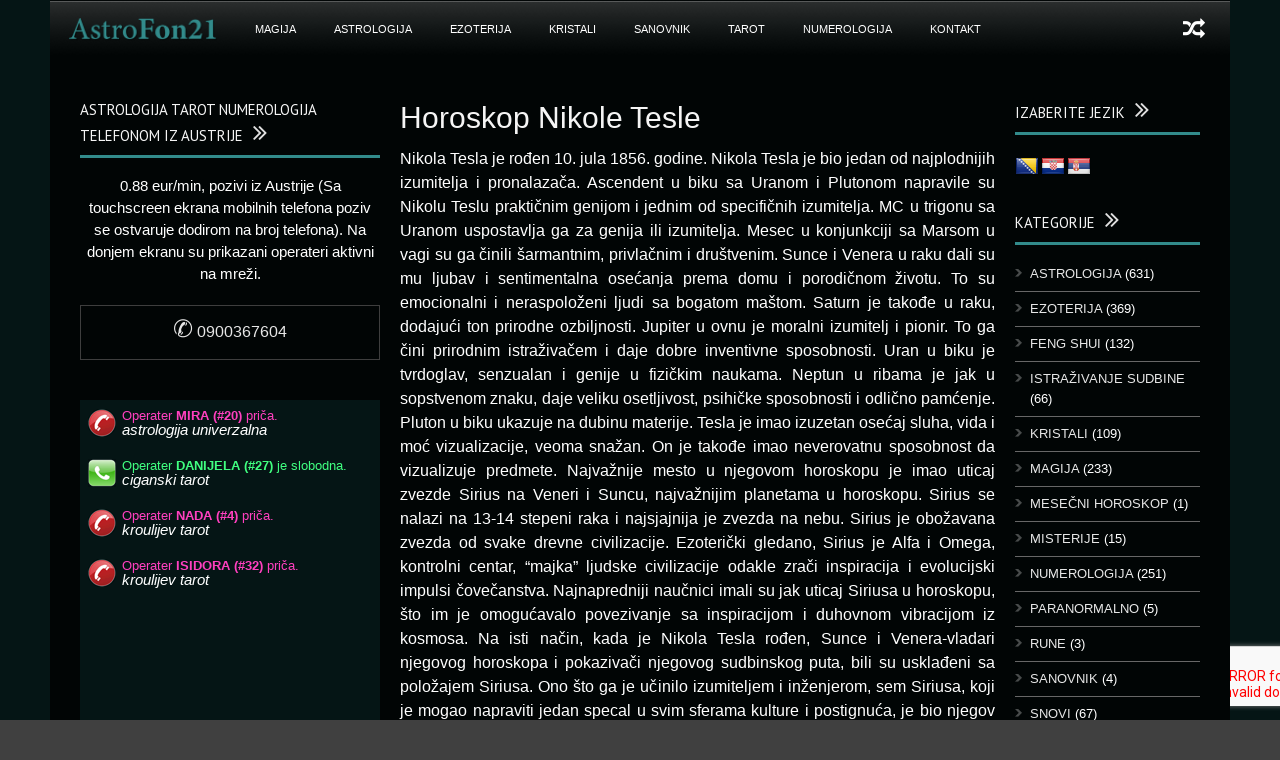

--- FILE ---
content_type: text/html; charset=UTF-8
request_url: https://astrofon21.com/horoskop-nikole-tesle/?lang=au
body_size: 15623
content:
<!DOCTYPE html>
<!--[if lt IE 7]><html class="no-js lt-ie9 lt-ie8 lt-ie7" lang="de-AT "> <![endif]-->
<!--[if IE 7]><html class="no-js lt-ie9 lt-ie8" lang="de-AT "> <![endif]-->
<!--[if IE 8]><html class="no-js lt-ie9" lang="de-AT "> <![endif]-->
<!--[if gt IE 8]><!--> <html class="no-js" lang="de-AT "> <!--<![endif]-->
<head>

	<!-- Basic Page Needs
  ================================================== -->
	<meta charset="UTF-8" />
	<title>Astrofon21   &raquo; Horoskop Nikole Tesle</title>

	<!--[if lt IE 9]>
		<script src="http://html5shiv.googlecode.com/svn/trunk/html5.js"></script>
	<![endif]-->

	<!-- CSS
  ================================================== -->
				<meta name="viewport" content="width=device-width, user-scalable=no">
		
	<!--[if IE 7]>
		<link rel="stylesheet" href="https://astrofon21.com/wp-content/themes/worldwide/stylesheet/ie7-style.css" /> 
		<link rel="stylesheet" href="https://astrofon21.com/wp-content/themes/worldwide/stylesheet/font-awesome/font-awesome-ie7.min.css" /> 
	<![endif]-->	
	
	<meta name='robots' content='max-image-preview:large' />
<link rel="alternate" hreflang="bs" href="https://astrofon21.com/horoskop-nikole-tesle/?lang=bs" />
<link rel="alternate" hreflang="hr" href="https://astrofon21.com/horoskop-nikole-tesle/?lang=hr" />
<link rel="alternate" hreflang="fr" href="https://astrofon21.com/horoskop-nikole-tesle/?lang=fr" />
<link rel="alternate" hreflang="de" href="https://astrofon21.com/horoskop-nikole-tesle/?lang=de" />
<link rel="alternate" hreflang="sr" href="https://astrofon21.com/horoskop-nikole-tesle/" />
<link rel="alternate" hreflang="sv" href="https://astrofon21.com/horoskop-nikole-tesle/?lang=sv" />
<link rel="alternate" hreflang="sw" href="https://astrofon21.com/horoskop-nikole-tesle/?lang=sw" />
<link rel="alternate" hreflang="au" href="https://astrofon21.com/horoskop-nikole-tesle/?lang=au" />
<link rel="alternate" hreflang="x-default" href="https://astrofon21.com/horoskop-nikole-tesle/" />
<link rel='dns-prefetch' href='//translate.google.com' />
<link rel='dns-prefetch' href='//fonts.googleapis.com' />
<link rel="alternate" type="application/rss+xml" title="Astrofon21 &raquo; Feed" href="https://astrofon21.com/feed/?lang=au" />
<link rel="alternate" type="application/rss+xml" title="Astrofon21 &raquo; Comments Feed" href="https://astrofon21.com/comments/feed/?lang=au" />
<link rel="alternate" title="oEmbed (JSON)" type="application/json+oembed" href="https://astrofon21.com/wp-json/oembed/1.0/embed?url=https%3A%2F%2Fastrofon21.com%2Fhoroskop-nikole-tesle%2F%3Flang%3Dau" />
<link rel="alternate" title="oEmbed (XML)" type="text/xml+oembed" href="https://astrofon21.com/wp-json/oembed/1.0/embed?url=https%3A%2F%2Fastrofon21.com%2Fhoroskop-nikole-tesle%2F%3Flang%3Dau&#038;format=xml" />
<style id='wp-img-auto-sizes-contain-inline-css' type='text/css'>
img:is([sizes=auto i],[sizes^="auto," i]){contain-intrinsic-size:3000px 1500px}
/*# sourceURL=wp-img-auto-sizes-contain-inline-css */
</style>
<link rel='stylesheet' id='wow-style-css' href='https://astrofon21.com/wp-content/themes/worldwide/style.css?ver=e7f65fdf793d66ed9767985d728a5594' type='text/css' media='all' />
<link rel='stylesheet' id='wow-foundation-css' href='https://astrofon21.com/wp-content/themes/worldwide/stylesheet/foundation-responsive.css?ver=e7f65fdf793d66ed9767985d728a5594' type='text/css' media='all' />
<link rel='stylesheet' id='style-custom-css' href='https://astrofon21.com/wp-content/themes/worldwide/style-custom.css?ver=e7f65fdf793d66ed9767985d728a5594' type='text/css' media='all' />
<link rel='stylesheet' id='Google-Font-Droid+Serif-css' href='https://fonts.googleapis.com/css?family=Droid+Serif%3An%2Ci%2Cb%2Cbi&#038;subset=latin-ext&#038;ver=e7f65fdf793d66ed9767985d728a5594' type='text/css' media='all' />
<link rel='stylesheet' id='Google-Font-Oswald-css' href='https://fonts.googleapis.com/css?family=Oswald%3An%2Ci%2Cb%2Cbi&#038;subset=latin-ext&#038;ver=e7f65fdf793d66ed9767985d728a5594' type='text/css' media='all' />
<link rel='stylesheet' id='Google-Font-PT+Sans-css' href='https://fonts.googleapis.com/css?family=PT+Sans%3An%2Ci%2Cb%2Cbi&#038;subset=latin-ext&#038;ver=e7f65fdf793d66ed9767985d728a5594' type='text/css' media='all' />
<style id='wp-emoji-styles-inline-css' type='text/css'>

	img.wp-smiley, img.emoji {
		display: inline !important;
		border: none !important;
		box-shadow: none !important;
		height: 1em !important;
		width: 1em !important;
		margin: 0 0.07em !important;
		vertical-align: -0.1em !important;
		background: none !important;
		padding: 0 !important;
	}
/*# sourceURL=wp-emoji-styles-inline-css */
</style>
<link rel='stylesheet' id='wp-block-library-css' href='https://astrofon21.com/wp-includes/css/dist/block-library/style.min.css?ver=e7f65fdf793d66ed9767985d728a5594' type='text/css' media='all' />
<style id='global-styles-inline-css' type='text/css'>
:root{--wp--preset--aspect-ratio--square: 1;--wp--preset--aspect-ratio--4-3: 4/3;--wp--preset--aspect-ratio--3-4: 3/4;--wp--preset--aspect-ratio--3-2: 3/2;--wp--preset--aspect-ratio--2-3: 2/3;--wp--preset--aspect-ratio--16-9: 16/9;--wp--preset--aspect-ratio--9-16: 9/16;--wp--preset--color--black: #000000;--wp--preset--color--cyan-bluish-gray: #abb8c3;--wp--preset--color--white: #ffffff;--wp--preset--color--pale-pink: #f78da7;--wp--preset--color--vivid-red: #cf2e2e;--wp--preset--color--luminous-vivid-orange: #ff6900;--wp--preset--color--luminous-vivid-amber: #fcb900;--wp--preset--color--light-green-cyan: #7bdcb5;--wp--preset--color--vivid-green-cyan: #00d084;--wp--preset--color--pale-cyan-blue: #8ed1fc;--wp--preset--color--vivid-cyan-blue: #0693e3;--wp--preset--color--vivid-purple: #9b51e0;--wp--preset--gradient--vivid-cyan-blue-to-vivid-purple: linear-gradient(135deg,rgb(6,147,227) 0%,rgb(155,81,224) 100%);--wp--preset--gradient--light-green-cyan-to-vivid-green-cyan: linear-gradient(135deg,rgb(122,220,180) 0%,rgb(0,208,130) 100%);--wp--preset--gradient--luminous-vivid-amber-to-luminous-vivid-orange: linear-gradient(135deg,rgb(252,185,0) 0%,rgb(255,105,0) 100%);--wp--preset--gradient--luminous-vivid-orange-to-vivid-red: linear-gradient(135deg,rgb(255,105,0) 0%,rgb(207,46,46) 100%);--wp--preset--gradient--very-light-gray-to-cyan-bluish-gray: linear-gradient(135deg,rgb(238,238,238) 0%,rgb(169,184,195) 100%);--wp--preset--gradient--cool-to-warm-spectrum: linear-gradient(135deg,rgb(74,234,220) 0%,rgb(151,120,209) 20%,rgb(207,42,186) 40%,rgb(238,44,130) 60%,rgb(251,105,98) 80%,rgb(254,248,76) 100%);--wp--preset--gradient--blush-light-purple: linear-gradient(135deg,rgb(255,206,236) 0%,rgb(152,150,240) 100%);--wp--preset--gradient--blush-bordeaux: linear-gradient(135deg,rgb(254,205,165) 0%,rgb(254,45,45) 50%,rgb(107,0,62) 100%);--wp--preset--gradient--luminous-dusk: linear-gradient(135deg,rgb(255,203,112) 0%,rgb(199,81,192) 50%,rgb(65,88,208) 100%);--wp--preset--gradient--pale-ocean: linear-gradient(135deg,rgb(255,245,203) 0%,rgb(182,227,212) 50%,rgb(51,167,181) 100%);--wp--preset--gradient--electric-grass: linear-gradient(135deg,rgb(202,248,128) 0%,rgb(113,206,126) 100%);--wp--preset--gradient--midnight: linear-gradient(135deg,rgb(2,3,129) 0%,rgb(40,116,252) 100%);--wp--preset--font-size--small: 13px;--wp--preset--font-size--medium: 20px;--wp--preset--font-size--large: 36px;--wp--preset--font-size--x-large: 42px;--wp--preset--spacing--20: 0.44rem;--wp--preset--spacing--30: 0.67rem;--wp--preset--spacing--40: 1rem;--wp--preset--spacing--50: 1.5rem;--wp--preset--spacing--60: 2.25rem;--wp--preset--spacing--70: 3.38rem;--wp--preset--spacing--80: 5.06rem;--wp--preset--shadow--natural: 6px 6px 9px rgba(0, 0, 0, 0.2);--wp--preset--shadow--deep: 12px 12px 50px rgba(0, 0, 0, 0.4);--wp--preset--shadow--sharp: 6px 6px 0px rgba(0, 0, 0, 0.2);--wp--preset--shadow--outlined: 6px 6px 0px -3px rgb(255, 255, 255), 6px 6px rgb(0, 0, 0);--wp--preset--shadow--crisp: 6px 6px 0px rgb(0, 0, 0);}:where(.is-layout-flex){gap: 0.5em;}:where(.is-layout-grid){gap: 0.5em;}body .is-layout-flex{display: flex;}.is-layout-flex{flex-wrap: wrap;align-items: center;}.is-layout-flex > :is(*, div){margin: 0;}body .is-layout-grid{display: grid;}.is-layout-grid > :is(*, div){margin: 0;}:where(.wp-block-columns.is-layout-flex){gap: 2em;}:where(.wp-block-columns.is-layout-grid){gap: 2em;}:where(.wp-block-post-template.is-layout-flex){gap: 1.25em;}:where(.wp-block-post-template.is-layout-grid){gap: 1.25em;}.has-black-color{color: var(--wp--preset--color--black) !important;}.has-cyan-bluish-gray-color{color: var(--wp--preset--color--cyan-bluish-gray) !important;}.has-white-color{color: var(--wp--preset--color--white) !important;}.has-pale-pink-color{color: var(--wp--preset--color--pale-pink) !important;}.has-vivid-red-color{color: var(--wp--preset--color--vivid-red) !important;}.has-luminous-vivid-orange-color{color: var(--wp--preset--color--luminous-vivid-orange) !important;}.has-luminous-vivid-amber-color{color: var(--wp--preset--color--luminous-vivid-amber) !important;}.has-light-green-cyan-color{color: var(--wp--preset--color--light-green-cyan) !important;}.has-vivid-green-cyan-color{color: var(--wp--preset--color--vivid-green-cyan) !important;}.has-pale-cyan-blue-color{color: var(--wp--preset--color--pale-cyan-blue) !important;}.has-vivid-cyan-blue-color{color: var(--wp--preset--color--vivid-cyan-blue) !important;}.has-vivid-purple-color{color: var(--wp--preset--color--vivid-purple) !important;}.has-black-background-color{background-color: var(--wp--preset--color--black) !important;}.has-cyan-bluish-gray-background-color{background-color: var(--wp--preset--color--cyan-bluish-gray) !important;}.has-white-background-color{background-color: var(--wp--preset--color--white) !important;}.has-pale-pink-background-color{background-color: var(--wp--preset--color--pale-pink) !important;}.has-vivid-red-background-color{background-color: var(--wp--preset--color--vivid-red) !important;}.has-luminous-vivid-orange-background-color{background-color: var(--wp--preset--color--luminous-vivid-orange) !important;}.has-luminous-vivid-amber-background-color{background-color: var(--wp--preset--color--luminous-vivid-amber) !important;}.has-light-green-cyan-background-color{background-color: var(--wp--preset--color--light-green-cyan) !important;}.has-vivid-green-cyan-background-color{background-color: var(--wp--preset--color--vivid-green-cyan) !important;}.has-pale-cyan-blue-background-color{background-color: var(--wp--preset--color--pale-cyan-blue) !important;}.has-vivid-cyan-blue-background-color{background-color: var(--wp--preset--color--vivid-cyan-blue) !important;}.has-vivid-purple-background-color{background-color: var(--wp--preset--color--vivid-purple) !important;}.has-black-border-color{border-color: var(--wp--preset--color--black) !important;}.has-cyan-bluish-gray-border-color{border-color: var(--wp--preset--color--cyan-bluish-gray) !important;}.has-white-border-color{border-color: var(--wp--preset--color--white) !important;}.has-pale-pink-border-color{border-color: var(--wp--preset--color--pale-pink) !important;}.has-vivid-red-border-color{border-color: var(--wp--preset--color--vivid-red) !important;}.has-luminous-vivid-orange-border-color{border-color: var(--wp--preset--color--luminous-vivid-orange) !important;}.has-luminous-vivid-amber-border-color{border-color: var(--wp--preset--color--luminous-vivid-amber) !important;}.has-light-green-cyan-border-color{border-color: var(--wp--preset--color--light-green-cyan) !important;}.has-vivid-green-cyan-border-color{border-color: var(--wp--preset--color--vivid-green-cyan) !important;}.has-pale-cyan-blue-border-color{border-color: var(--wp--preset--color--pale-cyan-blue) !important;}.has-vivid-cyan-blue-border-color{border-color: var(--wp--preset--color--vivid-cyan-blue) !important;}.has-vivid-purple-border-color{border-color: var(--wp--preset--color--vivid-purple) !important;}.has-vivid-cyan-blue-to-vivid-purple-gradient-background{background: var(--wp--preset--gradient--vivid-cyan-blue-to-vivid-purple) !important;}.has-light-green-cyan-to-vivid-green-cyan-gradient-background{background: var(--wp--preset--gradient--light-green-cyan-to-vivid-green-cyan) !important;}.has-luminous-vivid-amber-to-luminous-vivid-orange-gradient-background{background: var(--wp--preset--gradient--luminous-vivid-amber-to-luminous-vivid-orange) !important;}.has-luminous-vivid-orange-to-vivid-red-gradient-background{background: var(--wp--preset--gradient--luminous-vivid-orange-to-vivid-red) !important;}.has-very-light-gray-to-cyan-bluish-gray-gradient-background{background: var(--wp--preset--gradient--very-light-gray-to-cyan-bluish-gray) !important;}.has-cool-to-warm-spectrum-gradient-background{background: var(--wp--preset--gradient--cool-to-warm-spectrum) !important;}.has-blush-light-purple-gradient-background{background: var(--wp--preset--gradient--blush-light-purple) !important;}.has-blush-bordeaux-gradient-background{background: var(--wp--preset--gradient--blush-bordeaux) !important;}.has-luminous-dusk-gradient-background{background: var(--wp--preset--gradient--luminous-dusk) !important;}.has-pale-ocean-gradient-background{background: var(--wp--preset--gradient--pale-ocean) !important;}.has-electric-grass-gradient-background{background: var(--wp--preset--gradient--electric-grass) !important;}.has-midnight-gradient-background{background: var(--wp--preset--gradient--midnight) !important;}.has-small-font-size{font-size: var(--wp--preset--font-size--small) !important;}.has-medium-font-size{font-size: var(--wp--preset--font-size--medium) !important;}.has-large-font-size{font-size: var(--wp--preset--font-size--large) !important;}.has-x-large-font-size{font-size: var(--wp--preset--font-size--x-large) !important;}
/*# sourceURL=global-styles-inline-css */
</style>

<style id='classic-theme-styles-inline-css' type='text/css'>
/*! This file is auto-generated */
.wp-block-button__link{color:#fff;background-color:#32373c;border-radius:9999px;box-shadow:none;text-decoration:none;padding:calc(.667em + 2px) calc(1.333em + 2px);font-size:1.125em}.wp-block-file__button{background:#32373c;color:#fff;text-decoration:none}
/*# sourceURL=/wp-includes/css/classic-themes.min.css */
</style>
<link rel='stylesheet' id='contact-form-7-css' href='https://astrofon21.com/wp-content/plugins/contact-form-7/includes/css/styles.css?ver=6.1.4' type='text/css' media='all' />
<link rel='stylesheet' id='google-language-translator-css' href='https://astrofon21.com/wp-content/plugins/google-language-translator/css/style.css?ver=6.0.20' type='text/css' media='' />
<link rel='stylesheet' id='superfish-css' href='https://astrofon21.com/wp-content/themes/worldwide/stylesheet/superfish.css?ver=e7f65fdf793d66ed9767985d728a5594' type='text/css' media='all' />
<link rel='stylesheet' id='fancybox-css' href='https://astrofon21.com/wp-content/themes/worldwide/stylesheet/fancybox.css?ver=e7f65fdf793d66ed9767985d728a5594' type='text/css' media='all' />
<link rel='stylesheet' id='fancybox-thumbs-css' href='https://astrofon21.com/wp-content/themes/worldwide/stylesheet/jquery.fancybox-thumbs.css?ver=e7f65fdf793d66ed9767985d728a5594' type='text/css' media='all' />
<link rel='stylesheet' id='font-awesome-css' href='https://astrofon21.com/wp-content/themes/worldwide/stylesheet/font-awesome/font-awesome.css?ver=e7f65fdf793d66ed9767985d728a5594' type='text/css' media='all' />
<link rel='stylesheet' id='flex-slider-css' href='https://astrofon21.com/wp-content/themes/worldwide/stylesheet/flexslider.css?ver=e7f65fdf793d66ed9767985d728a5594' type='text/css' media='all' />
<script type="text/javascript" src="https://astrofon21.com/wp-includes/js/jquery/jquery.min.js?ver=3.7.1" id="jquery-core-js"></script>
<script type="text/javascript" src="https://astrofon21.com/wp-includes/js/jquery/jquery-migrate.min.js?ver=3.4.1" id="jquery-migrate-js"></script>
<script type="text/javascript" src="https://astrofon21.com/wp-content/themes/worldwide/javascript/jquery.fitvids.js?ver=1.0" id="fitvids-js"></script>
<link rel="https://api.w.org/" href="https://astrofon21.com/wp-json/" /><link rel="alternate" title="JSON" type="application/json" href="https://astrofon21.com/wp-json/wp/v2/posts/51614" /><link rel="EditURI" type="application/rsd+xml" title="RSD" href="https://astrofon21.com/xmlrpc.php?rsd" />

<link rel="canonical" href="https://astrofon21.com/horoskop-nikole-tesle/" />
<link rel='shortlink' href='https://astrofon21.com/?p=51614&#038;lang=au' />
<meta name="generator" content="WPML ver:4.8.6 stt:66,6,22,4,3,49,65,50;" />
<style>#flags li { background: none; }.goog-te-gadget{margin-top:2px!important;}p.hello{font-size:12px;color:#666;}div.skiptranslate.goog-te-gadget{display:inline!important;}#google_language_translator{clear:both;}#flags{width:165px;}#flags a{display:inline-block;margin-right:2px;}#google_language_translator a{display:none!important;}div.skiptranslate.goog-te-gadget{display:inline!important;}.goog-te-gadget{color:transparent!important;}.goog-te-gadget{font-size:0px!important;}.goog-branding{display:none;}.goog-tooltip{display: none!important;}.goog-tooltip:hover{display: none!important;}.goog-text-highlight{background-color:transparent!important;border:none!important;box-shadow:none!important;}#google_language_translator select.goog-te-combo{color:#32373c;}div.skiptranslate{display:none!important;}body{top:0px!important;}#goog-gt-{display:none!important;}font font{background-color:transparent!important;box-shadow:none!important;position:initial!important;}#glt-translate-trigger{left:20px;right:auto;}#glt-translate-trigger > span{color:#ffffff;}#glt-translate-trigger{background:#f89406;}</style><script>
  (function(i,s,o,g,r,a,m){i['GoogleAnalyticsObject']=r;i[r]=i[r]||function(){
  (i[r].q=i[r].q||[]).push(arguments)},i[r].l=1*new Date();a=s.createElement(o),
  m=s.getElementsByTagName(o)[0];a.async=1;a.src=g;m.parentNode.insertBefore(a,m)
  })(window,document,'script','//www.google-analytics.com/analytics.js','ga');

  ga('create', 'UA-36183996-1', 'auto');
  ga('require', 'displayfeatures');
  ga('send', 'pageview');

</script>
<!-- Google Tag Manager -->
<script>(function(w,d,s,l,i){w[l]=w[l]||[];w[l].push({'gtm.start':
new Date().getTime(),event:'gtm.js'});var f=d.getElementsByTagName(s)[0],
j=d.createElement(s),dl=l!='dataLayer'?'&l='+l:'';j.async=true;j.src=
'https://www.googletagmanager.com/gtm.js?id='+i+dl;f.parentNode.insertBefore(j,f);
})(window,document,'script','dataLayer','GTM-KSP5Z6V');</script>
<!-- End Google Tag Manager -->
	
<!--[if lt IE 9]>
<style type="text/css">
	body{ min-width: 1180px; }
	div.shortcode-dropcap.circle,
	div.anythingSlider .anythingControls ul a, .flex-control-nav li a, 
	.nivo-controlNav a, ls-bottom-slidebuttons a{
		z-index: 1000;
		position: relative;
		behavior: url(https://astrofon21.com/wp-content/themes/worldwide/stylesheet/ie-fix/PIE.php);
	}

	ul.gdl-accordion li, ul.gdl-toggle-box li{ overflow: hidden; }
	
		
</style>
<![endif]-->
		<style type="text/css" id="wp-custom-css">
			.mobile,
.header-top-marquee,
body:lang(sr-RS) #custom_html-2 {
	display:none;
}
.home .row.gdl-page-row-wrapper {
	display: flex;
	flex-direction: column;
}
.home .page-left-both-sidebar { order: 2; }

.home .gdl-right-sidebar{ order: 1; }		</style>
		</head>
<body class="wp-singular post-template-default single single-post postid-51614 single-format-standard wp-theme-worldwide">
<div class="body-outer-wrapper">
	<div class="body-wrapper">
		<div class="header-outer-wrapper">
			<!-- top navigation -->
						
			<div class="header-wrapper boxed-style">
				<div class="header-container container">
					<!-- Get Logo -->
					<div class="logo-wrapper">
						<a href="https://astrofon21.com/?lang=au"><img src="https://astrofon21.com/wp-content/uploads/2013/06/astrofon21-logo-tirkizni.png" alt="astrofon - astrologija, tarot, numerologija telefonom"/></a>					</div>
					
					<!-- Right Banner Area -->
					<div class="header-right-banner-wrapper">
					<div class="header-banner-image" ><!-- Google Tag Manager (noscript) -->
<noscript><iframe src="https://www.googletagmanager.com/ns.html?id=GTM-KSP5Z6V"
height="0" width="0" style="display:none;visibility:hidden"></iframe></noscript>
<!-- End Google Tag Manager (noscript) -->
</div>					</div>
					<div class="clear"></div>		
				</div> <!-- header container -->
			</div> <!-- header wrapper -->
			
			<!-- Navigation -->
			<div class="gdl-navigation-wrapper boxed-style">
				<div class="responsive-menu-wrapper"><select id="menu-wplook-main-menu" class="menu dropdown-menu"><option value="" class="blank">&#8212; Main Menu &#8212;</option><option class="menu-item menu-item-type-custom menu-item-object-custom menu-item-9822 menu-item-depth-0" value="https://astrofon21.com">Naslovna</option>
<option class="menu-item menu-item-type-taxonomy menu-item-object-category menu-item-5789 menu-item-depth-0" value="https://astrofon21.com/category/magija-au/?lang=au">MAGIJA</option>
<option class="menu-item menu-item-type-taxonomy menu-item-object-category menu-item-5737 menu-item-depth-0" value="https://astrofon21.com/category/astrologija-au/?lang=au">ASTROLOGIJA</option>
<option class="menu-item menu-item-type-taxonomy menu-item-object-category menu-item-has-children menu-item-5790 menu-item-depth-0" value="https://astrofon21.com/category/ezoterija-au/?lang=au">EZOTERIJA</option>	<option class="menu-item menu-item-type-taxonomy menu-item-object-category menu-item-5738 menu-item-depth-1" value="https://astrofon21.com/category/feng-shui-au/?lang=au">- FENG SHUI</option>
	<option class="menu-item menu-item-type-taxonomy menu-item-object-category menu-item-6604 menu-item-depth-1" value="https://astrofon21.com/category/snovi-2-au/?lang=au">- SNOVI</option>

<option class="menu-item menu-item-type-taxonomy menu-item-object-category menu-item-5739 menu-item-depth-0" value="https://astrofon21.com/category/kristali-au/?lang=au">KRISTALI</option>
<option class="menu-item menu-item-type-custom menu-item-object-custom menu-item-11216 menu-item-depth-0" value="/sanovnik-abecedno/">SANOVNIK</option>
<option class="menu-item menu-item-type-taxonomy menu-item-object-category menu-item-5792 menu-item-depth-0" value="https://astrofon21.com/category/tarot-au/?lang=au">TAROT</option>
<option class="menu-item menu-item-type-taxonomy menu-item-object-category menu-item-5791 menu-item-depth-0" value="https://astrofon21.com/category/numerologija-au/?lang=au">NUMEROLOGIJA</option>
<option class="menu-item menu-item-type-post_type menu-item-object-page menu-item-32181 menu-item-depth-0" value="https://astrofon21.com/kontakt/?lang=au">Kontakt</option>
</select></div><div class="clear"></div><div class="main-navigation-wrapper"><div class="main-superfish-wrapper" id="main-superfish-wrapper" ><ul id="menu-wplook-main-menu-1" class="sf-menu"><li id="menu-item-9822" class="menu-item menu-item-type-custom menu-item-object-custom menu-item-9822"><a href="https://astrofon21.com" title="Naslovna"><img src="/wp-content/uploads/2013/06/astrofon21-logo-tirkizni.png" alt=""></a></li>
<li id="menu-item-5789" class="menu-item menu-item-type-taxonomy menu-item-object-category menu-item-5789"><a href="https://astrofon21.com/category/magija-au/?lang=au">MAGIJA</a></li>
<li id="menu-item-5737" class="menu-item menu-item-type-taxonomy menu-item-object-category menu-item-5737"><a href="https://astrofon21.com/category/astrologija-au/?lang=au">ASTROLOGIJA</a></li>
<li id="menu-item-5790" class="menu-item menu-item-type-taxonomy menu-item-object-category menu-item-has-children menu-item-5790"><a href="https://astrofon21.com/category/ezoterija-au/?lang=au">EZOTERIJA</a>
<ul class="sub-menu">
	<li id="menu-item-5738" class="menu-item menu-item-type-taxonomy menu-item-object-category menu-item-5738"><a href="https://astrofon21.com/category/feng-shui-au/?lang=au">FENG SHUI</a></li>
	<li id="menu-item-6604" class="menu-item menu-item-type-taxonomy menu-item-object-category menu-item-6604"><a href="https://astrofon21.com/category/snovi-2-au/?lang=au">SNOVI</a></li>
</ul>
</li>
<li id="menu-item-5739" class="menu-item menu-item-type-taxonomy menu-item-object-category menu-item-5739"><a href="https://astrofon21.com/category/kristali-au/?lang=au">KRISTALI</a></li>
<li id="menu-item-11216" class="menu-item menu-item-type-custom menu-item-object-custom menu-item-11216"><a href="/sanovnik-abecedno/">SANOVNIK</a></li>
<li id="menu-item-5792" class="menu-item menu-item-type-taxonomy menu-item-object-category menu-item-5792"><a href="https://astrofon21.com/category/tarot-au/?lang=au">TAROT</a></li>
<li id="menu-item-5791" class="menu-item menu-item-type-taxonomy menu-item-object-category menu-item-5791"><a href="https://astrofon21.com/category/numerologija-au/?lang=au">NUMEROLOGIJA</a></li>
<li id="menu-item-32181" class="menu-item menu-item-type-post_type menu-item-object-page menu-item-32181"><a href="https://astrofon21.com/kontakt/?lang=au">Kontakt</a></li>
</ul><div class="clear"></div></div><div class="random-post" ><a href="https://astrofon21.com/proricanje-u-novogodisnjoj-noci-grancicom-smreke/?lang=au" ><i class="icon-random" ></i></a></div><div class="clear"></div></div><div class="header-top-marquee" ><div class="marquee-head">BREAKING NEWS</div><div class="marquee-wrapper"><div class="marquee" id="marquee"><div><a href="https://astrofon21.com/bucni-tv-iz-druge-dimenzije/?lang=au" >Bučni TV iz druge dimenzije</a></div><div><a href="https://astrofon21.com/12-saveta-besmrtne-lujze-hej/?lang=au" >12 saveta besmrtne Lujze Hej</a></div><div><a href="https://astrofon21.com/opasnost-mentalne-manipulacije/?lang=au" >Opasnost mentalne manipulacije</a></div><div><a href="https://astrofon21.com/astroloski-aspekti-za-5-og-meseca-2022-godine/?lang=au" >Astrološki aspekti 5.og meseca 2022. godine</a></div><div><a href="https://astrofon21.com/metoda-casa-vode-za-resavanje-problema-i-ispunjenje-zelja/?lang=au" >Metoda „Čaša vode“ za rešavanje problema i ispunjenje želja.</a></div><div><a href="https://astrofon21.com/amerika-sudba-i-usud/?lang=au" >Amerika sudba i usud</a></div><div><a href="https://astrofon21.com/dusa-je-astralni-organizam/?lang=au" >DUŠA JE &#8211; ASTRALNI ORGANIZAM</a></div><div><a href="https://astrofon21.com/planetarni-uticaji-u-10-mesecu-2021-godine/?lang=au" >Planetarni uticaji u 10. mesecu 2021. godine</a></div><div><a href="https://astrofon21.com/sta-su-mesecevi-cvorovi/?lang=au" >Šta su Mesečevi čvorovi?</a></div><div><a href="https://astrofon21.com/metod-srebrno-zlatno-sunce/?lang=au" >METOD  &#8220;SREBRNO &#8211; ZLATNO SUNCE&#8221;</a></div></div><div class="clear"></div></div></div>				<div class="clear"></div>
			</div>	<!-- navigation-wrapper -->		
			
		</div> <!-- header outer wrapper -->
				<div class="content-outer-wrapper">
			<div class="content-wrapper container main ">		<div id="post-51614" class="post-51614 post type-post status-publish format-standard hentry category-astrologija-au tag-horoskop-au tag-izumitelj-au tag-nikola-au tag-saturn-au tag-sirius-au tag-tesla-au">
	<div class="page-wrapper reverse-sidebar single-blog both-sidebar">
		<div class="row gdl-page-row-wrapper"><div class="gdl-page-left mb0 page-left-both-sidebar"><div class="row"><div class="gdl-page-item mb0 pb55 nine columns"><div class="blog-content-wrapper"><div class="gdl-blog-full" ><h1 class="blog-title"><a href="https://astrofon21.com/horoskop-nikole-tesle/?lang=au">Horoskop Nikole Tesle</a></h1><div class="blog-info-wrapper gdl-item-border"><div class="blog-date"><span class="head">Posted On</span> <a href="https://astrofon21.com/2013/02/25/?lang=au" >25 Feb 2013</a></div><div class="blog-author"><span class="head">By :</span> <a href="https://astrofon21.com/author/obrad21/?lang=au" title="Posts by astrofon 21" rel="author">astrofon 21</a></div><div class="blog-comment"><span>Comment: Off</span></div><div class="blog-tag"><span class="head">Tag: </span> <a href="https://astrofon21.com/tag/horoskop-au/?lang=au" rel="tag">HOROSKOP</a>, <a href="https://astrofon21.com/tag/izumitelj-au/?lang=au" rel="tag">izumitelj</a>, <a href="https://astrofon21.com/tag/nikola-au/?lang=au" rel="tag">nikola</a>, <a href="https://astrofon21.com/tag/saturn-au/?lang=au" rel="tag">saturn</a>, <a href="https://astrofon21.com/tag/sirius-au/?lang=au" rel="tag">sirius</a>, <a href="https://astrofon21.com/tag/tesla-au/?lang=au" rel="tag">tesla</a></div><div class="clear"></div></div><div class="blog-content"><p style="text-align: justify;"><span style="line-height: 1.5;">Nikola Tesla je rođen 10. jula 1856. godine. Nikola Tesla je bio jedan od najplodnijih izumitelja i pronalazača. Ascendent u<span id="more-51614"></span> biku sa Uranom i Plutonom napravile su Nikolu Teslu praktičnim genijom i jednim od specifičnih izumitelja. MC u trigonu sa Uranom uspostavlja ga za genija ili izumitelja. Mesec u konjunkciji sa Marsom u vagi su ga činili šarmantnim, privlačnim i društvenim. Sunce i Venera u raku dali su mu ljubav i sentimentalna osećanja prema domu i porodičnom životu. To su emocionalni i neraspoloženi ljudi sa bogatom maštom. Saturn je takođe u raku, dodajući ton prirodne ozbiljnosti. Jupiter u ovnu je moralni izumitelj i pionir. To ga čini prirodnim istraživačem i daje dobre inventivne sposobnosti. Uran u biku je tvrdoglav, senzualan i genije u fizičkim naukama. Neptun u ribama je jak u sopstvenom znaku, daje veliku osetljivost, psihičke sposobnosti i odlično pamćenje. Pluton u biku ukazuje na dubinu materije. Tesla je imao izuzetan osećaj sluha, vida i moć vizualizacije, veoma snažan. </span><span style="line-height: 1.5;">On je takođe imao neverovatnu sposobnost da vizualizuje predmete. Najvažnije mesto u njegovom horoskopu je imao uticaj zvezde Sirius na Veneri i Suncu, najvažnijim planetama u horoskopu. Sirius se nalazi na 13-14 stepeni raka i najsjajnija je zvezda na nebu. Sirius je obožavana zvezda od svake drevne civilizacije. Ezoterički gledano, Sirius je Alfa i Omega, kontrolni centar, &#8220;majka&#8221; ljudske civilizacije odakle zrači inspiracija i evolucijski impulsi čovečanstva. Najnapredniji naučnici imali su jak uticaj Siriusa u horoskopu, što im je omogućavalo povezivanje sa inspiracijom i duhovnom vibracijom iz kosmosa. Na isti način, kada je Nikola Tesla rođen, Sunce i Venera-vladari njegovog horoskopa i pokazivači njegovog sudbinskog puta, bili su usklađeni sa položajem Siriusa. Ono što ga je učinilo izumiteljem i inženjerom, sem Siriusa, koji je mogao napraviti jedan specal u svim sferama kulture i postignuća, je bio njegov Mars-planeta inžinjeringa i logike. On je bio u konjukciji sa Ketu (južnim čvorom) u horoskopu, što pokazuje talente i darove, razvijene i stečene u prošlim inkarnacijama. Tesla je radio na razvoju logike i inžinjerstva / izumitelj, veštine (Mars) u prošlom životu. Mars, jedna od njegovih planeta karijere (izračunat po drevnoj Jaimini tehnici) dali su mu ovu posebnu karijeru. Inače, u dvanaestoj kući, gde vladaju mašta, svi nevidljivi svetovi i dimenzije, bio je smešten Jupiter. Najplodnija planeta u horoskopu koja širi ovo područje, postala je izvor prirodnog talenta. Jupiter u 12. kući je izvor mašte i povezanosti sa duhovnim svetovima. Takođe, ovaj genijalni izumitelj je praktikovao post i vegetarijanstvo. Nikola Tesla je umro u siromaštvu i bio je zaboravljen od sveta. Poslednje godine života su označeni četvrtom kućom. Saturn, planeta gladi i ograničenja, nalazi se u raku, gde deluje veoma surovo i utiče na tešku starost. Četvrta kuća, takođe vlada zemljom rođenja i domom, a ovde je prisutan Saturnov uticaj odvojenosti, tako da je Nikola Tesla živeo većinu svog života daleko od kuće, u hotelima, gde je i umro, u velikoj usamljenosti.</span></p>
<p style="text-align: justify;">Sunce u raku 17 ° 49 &#8216;</p>
<p style="text-align: justify;">Mesec u vagi 14 ° 01 &#8216;</p>
<p style="text-align: justify;">Merkur u blizancima 28 ° 07 &#8216;</p>
<p style="text-align: justify;">Venera u raku 14 ° 51 &#8216;</p>
<p style="text-align: justify;">Mars u vagi 18 ° 57 &#8216;</p>
<p style="text-align: justify;">Jupiter u ovnu 8 ° 36 &#8216;</p>
<p style="text-align: justify;">Saturn u raku 5 ° 35</p>
<p style="text-align: justify;">Uran u biku 23 ° 56 &#8216;</p>
<p style="text-align: justify;">Neptun u ribama 20 ° 22&#8217;R</p>
<p style="text-align: justify;">Pluton u biku 5 ° 55 &#8216;</p>
<p style="text-align: justify;">Ascendent u biku 3 ° 23 &#8216;</p>
<p style="text-align: justify;">MC u Jarcu 16 ° 57 &#8216;</p>
<p style="text-align: justify;">
<p style="text-align: justify;">
<div class="clear"></div></div></div><div class='about-author-wrapper'><div class='about-author-avartar'><img alt='' src='https://secure.gravatar.com/avatar/96b8648ef35750264aa7f35442769e96e24c173e60583b400308948ea094a2db?s=90&#038;d=mm&#038;r=g' srcset='https://secure.gravatar.com/avatar/96b8648ef35750264aa7f35442769e96e24c173e60583b400308948ea094a2db?s=180&#038;d=mm&#038;r=g 2x' class='avatar avatar-90 photo' height='90' width='90' decoding='async'/></div><div class='about-author-info'><h5 class='about-author-title'>O autoru</h5></div><div class='clear'></div></div><div class="social-shares"><ul>			<li>
				<a href="http://www.facebook.com/share.php?u=https://astrofon21.com/horoskop-nikole-tesle/?lang=au" target="_blank">
					<img class="no-preload" src="https://astrofon21.com/wp-content/themes/worldwide/images/icon/social-icon-m/facebook.png" width="32" height="32" />
				</a>
			</li>
						<li>
				<a href="http://twitter.com/share?url=https://astrofon21.com/horoskop-nikole-tesle/?lang=au" target="_blank">
					<img class="no-preload" src="https://astrofon21.com/wp-content/themes/worldwide/images/icon/social-icon-m/twitter.png" width="32" height="32" />
				</a>
			</li>
						<li>		
				<a href="https://plus.google.com/share?url=https://astrofon21.com/horoskop-nikole-tesle/?lang=au" onclick="javascript:window.open(this.href,'', 'menubar=no,toolbar=no,resizable=yes,scrollbars=yes,height=300,width=600');return false;">
					<img class="no-preload" src="https://astrofon21.com/wp-content/themes/worldwide/images/icon/social-icon-m/google-plus.png" alt="google-share" width="32" height="32" />
				</a>					
			</li>
			</ul></div><div class='clear'></div><div class="adjacent-post"><div class="previous-post-link"><i class="icon-double-angle-left"></i><div class="adjacent-post-content"><div class="previous-post-head">Previous Story</div><h3 class="previous-post-title"><a href="https://astrofon21.com/zakon-privlacnosti-i-astrologija/?lang=au" rel="prev">Zakon privlačnosti i astrologija</a></h3></div></div><div class="next-post-link"><i class="icon-double-angle-right"></i><div class="adjacent-post-content"><div class="next-post-head">Next Story</div><h3 class="next-post-title"><a href="https://astrofon21.com/planetarni-tranziti-sansa-za-promenama/?lang=au" rel="next">Planetarni tranziti &#8211; šansa za promene</a></h3></div></div><div class="clear"></div></div><div class="gdl-related-post"><h3 class="related-post-title gdl-item-border" >Slični postovi</h3><div class="row"><div class="three columns gdl-blog-grid"><div class="blog-content-wrapper"><h2 class="blog-title"><a href="https://astrofon21.com/tajne-tranzitnog-saturna-u-xii-polju/?lang=au">Tajne tranzitnog Saturna u XII polju</a></h2><div class="blog-content"><div class="blog-info-wrapper"><div class="blog-date"><span class="head">Posted On</span> <a href="https://astrofon21.com/2015/05/28/?lang=au" >28 May 2015</a></div><div class="blog-author"><span class="separator">, </span><span class="head">By</span> <a href="https://astrofon21.com/author/obrad21/?lang=au" title="Posts by astrofon 21" rel="author">astrofon 21</a></div><div class="clear"></div></div></div></div></div><div class="three columns gdl-blog-grid"><div class="blog-content-wrapper"><h2 class="blog-title"><a href="https://astrofon21.com/uticaj-tranzitnog-saturna-2/?lang=au">Uticaj tranzitnog Saturna</a></h2><div class="blog-content"><div class="blog-info-wrapper"><div class="blog-date"><span class="head">Posted On</span> <a href="https://astrofon21.com/2015/05/25/?lang=au" >25 May 2015</a></div><div class="blog-author"><span class="separator">, </span><span class="head">By</span> <a href="https://astrofon21.com/author/obrad21/?lang=au" title="Posts by astrofon 21" rel="author">astrofon 21</a></div><div class="clear"></div></div></div></div></div><div class="three columns gdl-blog-grid"><div class="blog-content-wrapper"><h2 class="blog-title"><a href="https://astrofon21.com/astroloski-aspekti-kompanija-tesla-predstavila-revolucionarne-baterije-za-kuce-i-firme/?lang=au">Astrološki aspekti: Kompanija &#8220;Tesla&#8221; predstavila revolucionarne baterije za kuće i firme</a></h2><div class="blog-content"><div class="blog-info-wrapper"><div class="blog-date"><span class="head">Posted On</span> <a href="https://astrofon21.com/2015/05/01/?lang=au" >01 May 2015</a></div><div class="blog-author"><span class="separator">, </span><span class="head">By</span> <a href="https://astrofon21.com/author/obrad21/?lang=au" title="Posts by astrofon 21" rel="author">astrofon 21</a></div><div class="clear"></div></div></div></div></div><div class="three columns gdl-blog-grid"><div class="blog-content-wrapper"><h2 class="blog-title"><a href="https://astrofon21.com/aspekti-ljubavnog-konflikta-u-sinastriji/?lang=au">Aspekti ljubavnog konflikta u sinastriji</a></h2><div class="blog-content"><div class="blog-info-wrapper"><div class="blog-date"><span class="head">Posted On</span> <a href="https://astrofon21.com/2015/04/30/?lang=au" >30 Apr 2015</a></div><div class="blog-author"><span class="separator">, </span><span class="head">By</span> <a href="https://astrofon21.com/author/obrad21/?lang=au" title="Posts by astrofon 21" rel="author">astrofon 21</a></div><div class="clear"></div></div></div></div></div><div class="clear"></div></div><div class="clear"></div></div><div class="comment-wrapper"><!-- Check Authorize -->
<!-- Comment List -->
<!-- Comment Form -->
</div></div></div><div class='three columns mb0 gdl-left-sidebar'><div class='gdl-sidebar-wrapper gdl-border-y right'><div class='sidebar-wrapper'><div class="custom-sidebar widget_glt_widget" id="glt_widget-2" ><div class="custom-sidebar-title-wrapper"><h3 class="custom-sidebar-title gdl-border-x bottom">Izaberite jezik</h3><i class="icon-double-angle-right"></i><div class="clear"></div></div><div id="flags" class="size24"><ul id="sortable" class="ui-sortable" style="float:left"><li id="Bosnian"><a href="#" title="Bosnian" class="nturl notranslate bs flag Bosnian"></a></li><li id="Croatian"><a href="#" title="Croatian" class="nturl notranslate hr flag Croatian"></a></li><li id="Serbian"><a href="#" title="Serbian" class="nturl notranslate sr flag Serbian"></a></li></ul></div><div id="google_language_translator" class="default-language-sr"></div></div><div class="custom-sidebar widget_categories" id="categories-3" ><div class="custom-sidebar-title-wrapper"><h3 class="custom-sidebar-title gdl-border-x bottom">Kategorije</h3><i class="icon-double-angle-right"></i><div class="clear"></div></div>
			<ul>
					<li class="cat-item cat-item-3577"><a href="https://astrofon21.com/category/astrologija-au/?lang=au">ASTROLOGIJA</a> (631)
</li>
	<li class="cat-item cat-item-3579"><a href="https://astrofon21.com/category/ezoterija-au/?lang=au">EZOTERIJA</a> (369)
</li>
	<li class="cat-item cat-item-3585"><a href="https://astrofon21.com/category/feng-shui-au/?lang=au">FENG SHUI</a> (132)
</li>
	<li class="cat-item cat-item-3580"><a href="https://astrofon21.com/category/nekategorizovano-au/?lang=au">ISTRAŽIVANJE SUDBINE</a> (66)
</li>
	<li class="cat-item cat-item-3582"><a href="https://astrofon21.com/category/kristali-au/?lang=au">KRISTALI</a> (109)
</li>
	<li class="cat-item cat-item-3581"><a href="https://astrofon21.com/category/magija-au/?lang=au">MAGIJA</a> (233)
</li>
	<li class="cat-item cat-item-3586"><a href="https://astrofon21.com/category/mesecni-horoskop-au/?lang=au">MESEČNI HOROSKOP</a> (1)
</li>
	<li class="cat-item cat-item-3575"><a href="https://astrofon21.com/category/misterije-au/?lang=au">MISTERIJE</a> (15)
</li>
	<li class="cat-item cat-item-3576"><a href="https://astrofon21.com/category/numerologija-au/?lang=au">NUMEROLOGIJA</a> (251)
</li>
	<li class="cat-item cat-item-3584"><a href="https://astrofon21.com/category/paranormalno-au/?lang=au">PARANORMALNO</a> (5)
</li>
	<li class="cat-item cat-item-4578"><a href="https://astrofon21.com/category/rune-2-au/?lang=au">RUNE</a> (3)
</li>
	<li class="cat-item cat-item-3578"><a href="https://astrofon21.com/category/sanovnik-au/?lang=au">SANOVNIK</a> (4)
</li>
	<li class="cat-item cat-item-5656"><a href="https://astrofon21.com/category/snovi-2-au/?lang=au">SNOVI</a> (67)
</li>
	<li class="cat-item cat-item-3583"><a href="https://astrofon21.com/category/tarot-au/?lang=au">TAROT</a> (125)
</li>
	<li class="cat-item cat-item-3574"><a href="https://astrofon21.com/category/uncategorized-au/?lang=au">Uncategorized @au</a> (40)
</li>
			</ul>

			</div></div></div></div><div class="clear"></div></div></div><div class='gdl-right-sidebar'><div class='gdl-sidebar-wrapper gdl-border-y left'><div class='sidebar-wrapper'><div class="custom-sidebar widget_text" id="text-13" ><div class="custom-sidebar-title-wrapper"><h3 class="custom-sidebar-title gdl-border-x bottom">ASTROLOGIJA TAROT NUMEROLOGIJA TELEFONOM IZ AUSTRIJE</h3><i class="icon-double-angle-right"></i><div class="clear"></div></div>			<div class="textwidget"><div class="gdl-column-item">
<p class="telefoni" style="text-align: center; font-size: 14.5px;">0.88 eur/min, pozivi iz Austrije (Sa touchscreen ekrana mobilnih telefona poziv se ostvaruje dodirom na broj telefona). Na donjem ekranu su prikazani operateri aktivni na mreži.</p>
<table class="telefoni" border="0" width="95%" cellpadding="1">
<tbody>
<tr>
<td align="center"><a class="gdl-header-title" style="font-size: 16px;" href="tel:0900367604"><span style="font-size: 24px;">✆</span> 0900367604</a></td>
</tr>
<tr>
<td class="" align="center"></td>
</tr>
</tbody>
</table>
<p>&nbsp;</p>
</div>
</div>
		</div><div class="widget_text custom-sidebar widget_custom_html" id="custom_html-2" ><div class="textwidget custom-html-widget">
<!-- iframe plugin v.6.0 wordpress.org/plugins/iframe/ -->
<iframe class="others" src="https://astrofon21.com/events/aktivnost.php" width="100%" height="980" scrolling="yes" frameborder="0"></iframe>
 </div></div></div></div></div><div class="clear"></div></div>		<div class="clear"></div>
	</div> <!-- page wrapper -->
	</div> <!-- post class -->

			</div> <!-- content wrapper -->
		</div> <!-- content outer wrapper -->

				
		<div class="footer-wrapper boxed-style">

		<!-- Get Footer Widget -->
							<div class="container footer-container">
				<div class="footer-widget-wrapper">
					<div class="row">
						<div class="three columns gdl-footer-1 mb0"><div class="custom-sidebar widget_glt_widget" id="glt_widget-3" ><h3 class="custom-sidebar-title">Izaberite jezik</h3><div id="flags" class="size24"><ul id="sortable" class="ui-sortable" style="float:left"><li id="Bosnian"><a href="#" title="Bosnian" class="nturl notranslate bs flag Bosnian"></a></li><li id="Croatian"><a href="#" title="Croatian" class="nturl notranslate hr flag Croatian"></a></li><li id="Serbian"><a href="#" title="Serbian" class="nturl notranslate sr flag Serbian"></a></li></ul></div><div id="google_language_translator" class="default-language-sr"></div></div><div class="custom-sidebar widget_search" id="search-2" ><h3 class="custom-sidebar-title">Pretraga</h3><div class="gdl-search-form">
	<form method="get" id="searchform" action="https://astrofon21.com/?lang=au/">
				<div class="search-text" id="search-text">
			<input type="text" value="Type keywords..." name="s" id="s" autocomplete="off" data-default="Type keywords..." />
		</div>
		<input type="submit" id="searchsubmit" value="" />
		<div class="clear"></div>
	<input type='hidden' name='lang' value='au' /></form>
</div></div></div><div class="three columns gdl-footer-2 mb0"><div class="custom-sidebar widget_categories" id="categories-2" ><h3 class="custom-sidebar-title">Kategorije</h3>
			<ul>
					<li class="cat-item cat-item-3577"><a href="https://astrofon21.com/category/astrologija-au/?lang=au">ASTROLOGIJA</a>
</li>
	<li class="cat-item cat-item-3579"><a href="https://astrofon21.com/category/ezoterija-au/?lang=au">EZOTERIJA</a>
</li>
	<li class="cat-item cat-item-3585"><a href="https://astrofon21.com/category/feng-shui-au/?lang=au">FENG SHUI</a>
</li>
	<li class="cat-item cat-item-3580"><a href="https://astrofon21.com/category/nekategorizovano-au/?lang=au">ISTRAŽIVANJE SUDBINE</a>
</li>
	<li class="cat-item cat-item-3582"><a href="https://astrofon21.com/category/kristali-au/?lang=au">KRISTALI</a>
</li>
	<li class="cat-item cat-item-3581"><a href="https://astrofon21.com/category/magija-au/?lang=au">MAGIJA</a>
</li>
	<li class="cat-item cat-item-3586"><a href="https://astrofon21.com/category/mesecni-horoskop-au/?lang=au">MESEČNI HOROSKOP</a>
</li>
	<li class="cat-item cat-item-3575"><a href="https://astrofon21.com/category/misterije-au/?lang=au">MISTERIJE</a>
</li>
	<li class="cat-item cat-item-3576"><a href="https://astrofon21.com/category/numerologija-au/?lang=au">NUMEROLOGIJA</a>
</li>
	<li class="cat-item cat-item-3584"><a href="https://astrofon21.com/category/paranormalno-au/?lang=au">PARANORMALNO</a>
</li>
	<li class="cat-item cat-item-4578"><a href="https://astrofon21.com/category/rune-2-au/?lang=au">RUNE</a>
</li>
	<li class="cat-item cat-item-3578"><a href="https://astrofon21.com/category/sanovnik-au/?lang=au">SANOVNIK</a>
</li>
	<li class="cat-item cat-item-5656"><a href="https://astrofon21.com/category/snovi-2-au/?lang=au">SNOVI</a>
</li>
	<li class="cat-item cat-item-3583"><a href="https://astrofon21.com/category/tarot-au/?lang=au">TAROT</a>
</li>
	<li class="cat-item cat-item-3574"><a href="https://astrofon21.com/category/uncategorized-au/?lang=au">Uncategorized @au</a>
</li>
			</ul>

			</div></div><div class="three columns gdl-footer-3 mb0"><div class="custom-sidebar widget_text" id="text-3" >			<div class="textwidget"></div>
		</div>
		<div class="custom-sidebar widget_recent_entries" id="recent-posts-2" >
		<h3 class="custom-sidebar-title">Najnoviji tekstovi</h3>
		<ul>
											<li>
					<a href="https://astrofon21.com/bucni-tv-iz-druge-dimenzije/?lang=au">Bučni TV iz druge dimenzije</a>
									</li>
											<li>
					<a href="https://astrofon21.com/12-saveta-besmrtne-lujze-hej/?lang=au">12 saveta besmrtne Lujze Hej</a>
									</li>
											<li>
					<a href="https://astrofon21.com/opasnost-mentalne-manipulacije/?lang=au">Opasnost mentalne manipulacije</a>
									</li>
											<li>
					<a href="https://astrofon21.com/astroloski-aspekti-za-5-og-meseca-2022-godine/?lang=au">Astrološki aspekti 5.og meseca 2022. godine</a>
									</li>
											<li>
					<a href="https://astrofon21.com/metoda-casa-vode-za-resavanje-problema-i-ispunjenje-zelja/?lang=au">Metoda „Čaša vode“ za rešavanje problema i ispunjenje želja.</a>
									</li>
											<li>
					<a href="https://astrofon21.com/amerika-sudba-i-usud/?lang=au">Amerika sudba i usud</a>
									</li>
											<li>
					<a href="https://astrofon21.com/dusa-je-astralni-organizam/?lang=au">DUŠA JE &#8211; ASTRALNI ORGANIZAM</a>
									</li>
											<li>
					<a href="https://astrofon21.com/planetarni-uticaji-u-10-mesecu-2021-godine/?lang=au">Planetarni uticaji u 10. mesecu 2021. godine</a>
									</li>
											<li>
					<a href="https://astrofon21.com/sta-su-mesecevi-cvorovi/?lang=au">Šta su Mesečevi čvorovi?</a>
									</li>
											<li>
					<a href="https://astrofon21.com/metod-srebrno-zlatno-sunce/?lang=au">METOD  &#8220;SREBRNO &#8211; ZLATNO SUNCE&#8221;</a>
									</li>
					</ul>

		</div></div><div class="three columns gdl-footer-4 mb0"><div class="custom-sidebar widget_tag_cloud" id="tag_cloud-2" ><h3 class="custom-sidebar-title">Oznake</h3><div class="tagcloud"><a href="https://astrofon21.com/tag/analiza-au/?lang=au" class="tag-cloud-link tag-link-3642 tag-link-position-1" style="font-size: 8.3218390804598pt;" aria-label="analiza (38 items)">analiza</a>
<a href="https://astrofon21.com/tag/aspekti-au/?lang=au" class="tag-cloud-link tag-link-3646 tag-link-position-2" style="font-size: 15.563218390805pt;" aria-label="aspekti (109 items)">aspekti</a>
<a href="https://astrofon21.com/tag/astrologija-au/?lang=au" class="tag-cloud-link tag-link-3626 tag-link-position-3" style="font-size: 22pt;" aria-label="ASTROLOGIJA (276 items)">ASTROLOGIJA</a>
<a href="https://astrofon21.com/tag/boje-au/?lang=au" class="tag-cloud-link tag-link-4271 tag-link-position-4" style="font-size: 8pt;" aria-label="boje (36 items)">boje</a>
<a href="https://astrofon21.com/tag/brak-au/?lang=au" class="tag-cloud-link tag-link-4272 tag-link-position-5" style="font-size: 8pt;" aria-label="brak (36 items)">brak</a>
<a href="https://astrofon21.com/tag/broj-au/?lang=au" class="tag-cloud-link tag-link-3773 tag-link-position-6" style="font-size: 12.827586206897pt;" aria-label="broj (73 items)">broj</a>
<a href="https://astrofon21.com/tag/brojevi-au/?lang=au" class="tag-cloud-link tag-link-3638 tag-link-position-7" style="font-size: 19.425287356322pt;" aria-label="brojevi (191 items)">brojevi</a>
<a href="https://astrofon21.com/tag/buducnost-au/?lang=au" class="tag-cloud-link tag-link-3614 tag-link-position-8" style="font-size: 8.3218390804598pt;" aria-label="budućnost (38 items)">budućnost</a>
<a href="https://astrofon21.com/tag/datum-au/?lang=au" class="tag-cloud-link tag-link-3643 tag-link-position-9" style="font-size: 8pt;" aria-label="datum (36 items)">datum</a>
<a href="https://astrofon21.com/tag/energija-au/?lang=au" class="tag-cloud-link tag-link-3593 tag-link-position-10" style="font-size: 14.597701149425pt;" aria-label="energija (94 items)">energija</a>
<a href="https://astrofon21.com/tag/feng-shui-au/?lang=au" class="tag-cloud-link tag-link-4273 tag-link-position-11" style="font-size: 9.448275862069pt;" aria-label="FENG SHUI (45 items)">FENG SHUI</a>
<a href="https://astrofon21.com/tag/feng-sui-au/?lang=au" class="tag-cloud-link tag-link-9842 tag-link-position-12" style="font-size: 9.9310344827586pt;" aria-label="feng šui (48 items)">feng šui</a>
<a href="https://astrofon21.com/tag/horoskop-au/?lang=au" class="tag-cloud-link tag-link-5411 tag-link-position-13" style="font-size: 12.666666666667pt;" aria-label="HOROSKOP (72 items)">HOROSKOP</a>
<a href="https://astrofon21.com/tag/jupiter-au/?lang=au" class="tag-cloud-link tag-link-4340 tag-link-position-14" style="font-size: 9.1264367816092pt;" aria-label="jupiter (43 items)">jupiter</a>
<a href="https://astrofon21.com/tag/karte-au/?lang=au" class="tag-cloud-link tag-link-3615 tag-link-position-15" style="font-size: 16.045977011494pt;" aria-label="karte (116 items)">karte</a>
<a href="https://astrofon21.com/tag/kristali-au/?lang=au" class="tag-cloud-link tag-link-13300 tag-link-position-16" style="font-size: 8.3218390804598pt;" aria-label="KRISTALI (38 items)">KRISTALI</a>
<a href="https://astrofon21.com/tag/ljubav-au/?lang=au" class="tag-cloud-link tag-link-4040 tag-link-position-17" style="font-size: 15.724137931034pt;" aria-label="ljubav (112 items)">ljubav</a>
<a href="https://astrofon21.com/tag/ljubavna-au/?lang=au" class="tag-cloud-link tag-link-4900 tag-link-position-18" style="font-size: 11.057471264368pt;" aria-label="ljubavna (57 items)">ljubavna</a>
<a href="https://astrofon21.com/tag/ljubavni-au/?lang=au" class="tag-cloud-link tag-link-3647 tag-link-position-19" style="font-size: 13.149425287356pt;" aria-label="ljubavni (77 items)">ljubavni</a>
<a href="https://astrofon21.com/tag/magija-au/?lang=au" class="tag-cloud-link tag-link-4580 tag-link-position-20" style="font-size: 12.666666666667pt;" aria-label="MAGIJA (72 items)">MAGIJA</a>
<a href="https://astrofon21.com/tag/mars-au/?lang=au" class="tag-cloud-link tag-link-3648 tag-link-position-21" style="font-size: 10.735632183908pt;" aria-label="mars (54 items)">mars</a>
<a href="https://astrofon21.com/tag/mesec-au/?lang=au" class="tag-cloud-link tag-link-3594 tag-link-position-22" style="font-size: 14.758620689655pt;" aria-label="mesec (96 items)">mesec</a>
<a href="https://astrofon21.com/tag/novac-au/?lang=au" class="tag-cloud-link tag-link-3600 tag-link-position-23" style="font-size: 12.183908045977pt;" aria-label="novac (67 items)">novac</a>
<a href="https://astrofon21.com/tag/numerologija-au/?lang=au" class="tag-cloud-link tag-link-3641 tag-link-position-24" style="font-size: 18.781609195402pt;" aria-label="NUMEROLOGIJA (171 items)">NUMEROLOGIJA</a>
<a href="https://astrofon21.com/tag/odnosi-au/?lang=au" class="tag-cloud-link tag-link-3649 tag-link-position-25" style="font-size: 8.8045977011494pt;" aria-label="odnosi (41 items)">odnosi</a>
<a href="https://astrofon21.com/tag/planete-au/?lang=au" class="tag-cloud-link tag-link-4041 tag-link-position-26" style="font-size: 12.183908045977pt;" aria-label="planete (67 items)">planete</a>
<a href="https://astrofon21.com/tag/proricanje-au/?lang=au" class="tag-cloud-link tag-link-6162 tag-link-position-27" style="font-size: 9.448275862069pt;" aria-label="proricanje (45 items)">proricanje</a>
<a href="https://astrofon21.com/tag/ritual-au/?lang=au" class="tag-cloud-link tag-link-3602 tag-link-position-28" style="font-size: 17.172413793103pt;" aria-label="ritual (136 items)">ritual</a>
<a href="https://astrofon21.com/tag/saturn-au/?lang=au" class="tag-cloud-link tag-link-4460 tag-link-position-29" style="font-size: 12.022988505747pt;" aria-label="saturn (65 items)">saturn</a>
<a href="https://astrofon21.com/tag/simbol-au/?lang=au" class="tag-cloud-link tag-link-6631 tag-link-position-30" style="font-size: 9.2873563218391pt;" aria-label="simbol (44 items)">simbol</a>
<a href="https://astrofon21.com/tag/simbolika-au/?lang=au" class="tag-cloud-link tag-link-5029 tag-link-position-31" style="font-size: 9.1264367816092pt;" aria-label="simbolika (43 items)">simbolika</a>
<a href="https://astrofon21.com/tag/sinastrija-au/?lang=au" class="tag-cloud-link tag-link-4043 tag-link-position-32" style="font-size: 14.597701149425pt;" aria-label="sinastrija (94 items)">sinastrija</a>
<a href="https://astrofon21.com/tag/slaganje-au/?lang=au" class="tag-cloud-link tag-link-4957 tag-link-position-33" style="font-size: 10.735632183908pt;" aria-label="slaganje (54 items)">slaganje</a>
<a href="https://astrofon21.com/tag/snovi-au/?lang=au" class="tag-cloud-link tag-link-5660 tag-link-position-34" style="font-size: 12.988505747126pt;" aria-label="snovi (74 items)">snovi</a>
<a href="https://astrofon21.com/tag/sreca-au/?lang=au" class="tag-cloud-link tag-link-4903 tag-link-position-35" style="font-size: 12.827586206897pt;" aria-label="sreća (73 items)">sreća</a>
<a href="https://astrofon21.com/tag/sunce-au/?lang=au" class="tag-cloud-link tag-link-4341 tag-link-position-36" style="font-size: 12.022988505747pt;" aria-label="sunce (65 items)">sunce</a>
<a href="https://astrofon21.com/tag/talisman-au/?lang=au" class="tag-cloud-link tag-link-6057 tag-link-position-37" style="font-size: 9.2873563218391pt;" aria-label="talisman (44 items)">talisman</a>
<a href="https://astrofon21.com/tag/tarot-au/?lang=au" class="tag-cloud-link tag-link-3619 tag-link-position-38" style="font-size: 16.206896551724pt;" aria-label="TAROT (118 items)">TAROT</a>
<a href="https://astrofon21.com/tag/tumacenje-au/?lang=au" class="tag-cloud-link tag-link-5661 tag-link-position-39" style="font-size: 10.574712643678pt;" aria-label="tumačenje (53 items)">tumačenje</a>
<a href="https://astrofon21.com/tag/uticaj-au/?lang=au" class="tag-cloud-link tag-link-3596 tag-link-position-40" style="font-size: 13.954022988506pt;" aria-label="uticaj (87 items)">uticaj</a>
<a href="https://astrofon21.com/tag/venera-au/?lang=au" class="tag-cloud-link tag-link-3650 tag-link-position-41" style="font-size: 10.896551724138pt;" aria-label="venera (55 items)">venera</a>
<a href="https://astrofon21.com/tag/verovanja-au/?lang=au" class="tag-cloud-link tag-link-4020 tag-link-position-42" style="font-size: 8.1609195402299pt;" aria-label="verovanja (37 items)">verovanja</a>
<a href="https://astrofon21.com/tag/voda-au/?lang=au" class="tag-cloud-link tag-link-3598 tag-link-position-43" style="font-size: 8pt;" aria-label="voda (36 items)">voda</a>
<a href="https://astrofon21.com/tag/zastita-au/?lang=au" class="tag-cloud-link tag-link-11098 tag-link-position-44" style="font-size: 9.6091954022988pt;" aria-label="zaštita (46 items)">zaštita</a>
<a href="https://astrofon21.com/tag/znacenje-au/?lang=au" class="tag-cloud-link tag-link-4105 tag-link-position-45" style="font-size: 16.045977011494pt;" aria-label="značenje (117 items)">značenje</a></div>
</div></div>						<div class="clear"></div>
					</div> <!-- close row -->
					
					<!-- Get Copyright Text -->
																<div class="copyright-wrapper">
							<div class="copyright-border"></div>
							<div class="copyright-left">
															</div>
						</div>
										
				</div>
			</div> 
		
		</div><!-- footer wrapper -->
	</div> <!-- body wrapper -->
</div> <!-- body outer wrapper -->
	
<script type="speculationrules">
{"prefetch":[{"source":"document","where":{"and":[{"href_matches":"/*"},{"not":{"href_matches":["/wp-*.php","/wp-admin/*","/wp-content/uploads/*","/wp-content/*","/wp-content/plugins/*","/wp-content/themes/worldwide/*","/*\\?(.+)"]}},{"not":{"selector_matches":"a[rel~=\"nofollow\"]"}},{"not":{"selector_matches":".no-prefetch, .no-prefetch a"}}]},"eagerness":"conservative"}]}
</script>
<!--
The IP2Location Redirection is using IP2Location LITE geolocation database. Please visit https://lite.ip2location.com for more information.
b45e2b4f37b1a4936e1cf7b722909953fffd631a
-->
<div id='glt-footer'></div><script>function GoogleLanguageTranslatorInit() { new google.translate.TranslateElement({pageLanguage: 'sr', includedLanguages:'bs,hr,sr', layout: google.translate.TranslateElement.InlineLayout.HORIZONTAL, autoDisplay: false}, 'google_language_translator');}</script><script type="text/javascript">jQuery(document).ready(function(){});</script>	<script>
		var getElementsByClassName=function(a,b,c){if(document.getElementsByClassName){getElementsByClassName=function(a,b,c){c=c||document;var d=c.getElementsByClassName(a),e=b?new RegExp("\\b"+b+"\\b","i"):null,f=[],g;for(var h=0,i=d.length;h<i;h+=1){g=d[h];if(!e||e.test(g.nodeName)){f.push(g)}}return f}}else if(document.evaluate){getElementsByClassName=function(a,b,c){b=b||"*";c=c||document;var d=a.split(" "),e="",f="http://www.w3.org/1999/xhtml",g=document.documentElement.namespaceURI===f?f:null,h=[],i,j;for(var k=0,l=d.length;k<l;k+=1){e+="[contains(concat(' ', @class, ' '), ' "+d[k]+" ')]"}try{i=document.evaluate(".//"+b+e,c,g,0,null)}catch(m){i=document.evaluate(".//"+b+e,c,null,0,null)}while(j=i.iterateNext()){h.push(j)}return h}}else{getElementsByClassName=function(a,b,c){b=b||"*";c=c||document;var d=a.split(" "),e=[],f=b==="*"&&c.all?c.all:c.getElementsByTagName(b),g,h=[],i;for(var j=0,k=d.length;j<k;j+=1){e.push(new RegExp("(^|\\s)"+d[j]+"(\\s|$)"))}for(var l=0,m=f.length;l<m;l+=1){g=f[l];i=false;for(var n=0,o=e.length;n<o;n+=1){i=e[n].test(g.className);if(!i){break}}if(i){h.push(g)}}return h}}return getElementsByClassName(a,b,c)},
			dropdowns = getElementsByClassName( 'dropdown-menu' );
		for ( i=0; i<dropdowns.length; i++ )
			dropdowns[i].onchange = function(){ if ( this.value != '' ) window.location.href = this.value; }
	</script>
	<script type="text/javascript" src="https://astrofon21.com/wp-includes/js/dist/hooks.min.js?ver=dd5603f07f9220ed27f1" id="wp-hooks-js"></script>
<script type="text/javascript" src="https://astrofon21.com/wp-includes/js/dist/i18n.min.js?ver=c26c3dc7bed366793375" id="wp-i18n-js"></script>
<script type="text/javascript" id="wp-i18n-js-after">
/* <![CDATA[ */
wp.i18n.setLocaleData( { 'text direction\u0004ltr': [ 'ltr' ] } );
//# sourceURL=wp-i18n-js-after
/* ]]> */
</script>
<script type="text/javascript" src="https://astrofon21.com/wp-content/plugins/contact-form-7/includes/swv/js/index.js?ver=6.1.4" id="swv-js"></script>
<script type="text/javascript" id="contact-form-7-js-before">
/* <![CDATA[ */
var wpcf7 = {
    "api": {
        "root": "https:\/\/astrofon21.com\/wp-json\/",
        "namespace": "contact-form-7\/v1"
    }
};
//# sourceURL=contact-form-7-js-before
/* ]]> */
</script>
<script type="text/javascript" src="https://astrofon21.com/wp-content/plugins/contact-form-7/includes/js/index.js?ver=6.1.4" id="contact-form-7-js"></script>
<script type="text/javascript" src="https://astrofon21.com/wp-content/plugins/google-language-translator/js/scripts.js?ver=6.0.20" id="scripts-js"></script>
<script type="text/javascript" src="//translate.google.com/translate_a/element.js?cb=GoogleLanguageTranslatorInit" id="scripts-google-js"></script>
<script type="text/javascript" src="https://www.google.com/recaptcha/api.js?render=6LcQ_XAcAAAAAGsM6gHK28EWwGzfdnKZQyalbbT1&amp;ver=3.0" id="google-recaptcha-js"></script>
<script type="text/javascript" src="https://astrofon21.com/wp-includes/js/dist/vendor/wp-polyfill.min.js?ver=3.15.0" id="wp-polyfill-js"></script>
<script type="text/javascript" id="wpcf7-recaptcha-js-before">
/* <![CDATA[ */
var wpcf7_recaptcha = {
    "sitekey": "6LcQ_XAcAAAAAGsM6gHK28EWwGzfdnKZQyalbbT1",
    "actions": {
        "homepage": "homepage",
        "contactform": "contactform"
    }
};
//# sourceURL=wpcf7-recaptcha-js-before
/* ]]> */
</script>
<script type="text/javascript" src="https://astrofon21.com/wp-content/plugins/contact-form-7/modules/recaptcha/index.js?ver=6.1.4" id="wpcf7-recaptcha-js"></script>
<script type="text/javascript" src="https://astrofon21.com/wp-content/themes/worldwide/javascript/superfish.js?ver=1.0" id="superfish-js"></script>
<script type="text/javascript" src="https://astrofon21.com/wp-content/themes/worldwide/javascript/supersub.js?ver=1.0" id="supersub-js"></script>
<script type="text/javascript" src="https://astrofon21.com/wp-content/themes/worldwide/javascript/hoverIntent.js?ver=1.0" id="hover-intent-js"></script>
<script type="text/javascript" src="https://astrofon21.com/wp-content/themes/worldwide/javascript/jquery.easing.js?ver=1.0" id="easing-js"></script>
<script type="text/javascript" id="fancybox-js-extra">
/* <![CDATA[ */
var ATTR = {"enable":"enable","width":"80","height":"45"};
//# sourceURL=fancybox-js-extra
/* ]]> */
</script>
<script type="text/javascript" src="https://astrofon21.com/wp-content/themes/worldwide/javascript/jquery.fancybox.js?ver=1.0" id="fancybox-js"></script>
<script type="text/javascript" src="https://astrofon21.com/wp-content/themes/worldwide/javascript/jquery.fancybox-media.js?ver=1.0" id="fancybox-media-js"></script>
<script type="text/javascript" src="https://astrofon21.com/wp-content/themes/worldwide/javascript/jquery.fancybox-thumbs.js?ver=1.0" id="fancybox-thumbs-js"></script>
<script type="text/javascript" src="https://astrofon21.com/wp-content/themes/worldwide/javascript/gdl-scripts.js?ver=1.0" id="gdl-scripts-js"></script>
<script type="text/javascript" src="https://astrofon21.com/wp-content/themes/worldwide/javascript/marquee.js?ver=1.0" id="marquee-js"></script>
<script type="text/javascript" id="flex-slider-js-extra">
/* <![CDATA[ */
var FLEX = {"animation":"fade","pauseOnHover":"enable","controlNav":"enable","directionNav":"enable","animationSpeed":"600","slideshowSpeed":"12000","pauseOnAction":"disable","controlsContainer":".slider-wrapper"};
//# sourceURL=flex-slider-js-extra
/* ]]> */
</script>
<script type="text/javascript" src="https://astrofon21.com/wp-content/themes/worldwide/javascript/jquery.flexslider.js?ver=1.0" id="flex-slider-js"></script>
<script id="wp-emoji-settings" type="application/json">
{"baseUrl":"https://s.w.org/images/core/emoji/17.0.2/72x72/","ext":".png","svgUrl":"https://s.w.org/images/core/emoji/17.0.2/svg/","svgExt":".svg","source":{"concatemoji":"https://astrofon21.com/wp-includes/js/wp-emoji-release.min.js?ver=e7f65fdf793d66ed9767985d728a5594"}}
</script>
<script type="module">
/* <![CDATA[ */
/*! This file is auto-generated */
const a=JSON.parse(document.getElementById("wp-emoji-settings").textContent),o=(window._wpemojiSettings=a,"wpEmojiSettingsSupports"),s=["flag","emoji"];function i(e){try{var t={supportTests:e,timestamp:(new Date).valueOf()};sessionStorage.setItem(o,JSON.stringify(t))}catch(e){}}function c(e,t,n){e.clearRect(0,0,e.canvas.width,e.canvas.height),e.fillText(t,0,0);t=new Uint32Array(e.getImageData(0,0,e.canvas.width,e.canvas.height).data);e.clearRect(0,0,e.canvas.width,e.canvas.height),e.fillText(n,0,0);const a=new Uint32Array(e.getImageData(0,0,e.canvas.width,e.canvas.height).data);return t.every((e,t)=>e===a[t])}function p(e,t){e.clearRect(0,0,e.canvas.width,e.canvas.height),e.fillText(t,0,0);var n=e.getImageData(16,16,1,1);for(let e=0;e<n.data.length;e++)if(0!==n.data[e])return!1;return!0}function u(e,t,n,a){switch(t){case"flag":return n(e,"\ud83c\udff3\ufe0f\u200d\u26a7\ufe0f","\ud83c\udff3\ufe0f\u200b\u26a7\ufe0f")?!1:!n(e,"\ud83c\udde8\ud83c\uddf6","\ud83c\udde8\u200b\ud83c\uddf6")&&!n(e,"\ud83c\udff4\udb40\udc67\udb40\udc62\udb40\udc65\udb40\udc6e\udb40\udc67\udb40\udc7f","\ud83c\udff4\u200b\udb40\udc67\u200b\udb40\udc62\u200b\udb40\udc65\u200b\udb40\udc6e\u200b\udb40\udc67\u200b\udb40\udc7f");case"emoji":return!a(e,"\ud83e\u1fac8")}return!1}function f(e,t,n,a){let r;const o=(r="undefined"!=typeof WorkerGlobalScope&&self instanceof WorkerGlobalScope?new OffscreenCanvas(300,150):document.createElement("canvas")).getContext("2d",{willReadFrequently:!0}),s=(o.textBaseline="top",o.font="600 32px Arial",{});return e.forEach(e=>{s[e]=t(o,e,n,a)}),s}function r(e){var t=document.createElement("script");t.src=e,t.defer=!0,document.head.appendChild(t)}a.supports={everything:!0,everythingExceptFlag:!0},new Promise(t=>{let n=function(){try{var e=JSON.parse(sessionStorage.getItem(o));if("object"==typeof e&&"number"==typeof e.timestamp&&(new Date).valueOf()<e.timestamp+604800&&"object"==typeof e.supportTests)return e.supportTests}catch(e){}return null}();if(!n){if("undefined"!=typeof Worker&&"undefined"!=typeof OffscreenCanvas&&"undefined"!=typeof URL&&URL.createObjectURL&&"undefined"!=typeof Blob)try{var e="postMessage("+f.toString()+"("+[JSON.stringify(s),u.toString(),c.toString(),p.toString()].join(",")+"));",a=new Blob([e],{type:"text/javascript"});const r=new Worker(URL.createObjectURL(a),{name:"wpTestEmojiSupports"});return void(r.onmessage=e=>{i(n=e.data),r.terminate(),t(n)})}catch(e){}i(n=f(s,u,c,p))}t(n)}).then(e=>{for(const n in e)a.supports[n]=e[n],a.supports.everything=a.supports.everything&&a.supports[n],"flag"!==n&&(a.supports.everythingExceptFlag=a.supports.everythingExceptFlag&&a.supports[n]);var t;a.supports.everythingExceptFlag=a.supports.everythingExceptFlag&&!a.supports.flag,a.supports.everything||((t=a.source||{}).concatemoji?r(t.concatemoji):t.wpemoji&&t.twemoji&&(r(t.twemoji),r(t.wpemoji)))});
//# sourceURL=https://astrofon21.com/wp-includes/js/wp-emoji-loader.min.js
/* ]]> */
</script>

</body>
</html>

--- FILE ---
content_type: text/html; charset=UTF-8
request_url: https://astrofon21.com/events/aktivnost.php
body_size: 845
content:
<html><head><title>Queue and Agent Status</title><META NAME="Copyright"     CONTENT="Copyright (C) 2006-2009 Earl Terwilliger earl@micpc.com All Rights reserved">
  <META NAME="Description"   CONTENT="PHP script '/events/aktivnost.php' Copyright (C) 2006-2009 by Earl C. Terwilliger earl@micpc.com">
<META HTTP-EQUIV="Pragma"  CONTENT="no-cache"><META HTTP-EQUIV="Expires" CONTENT="-1"><META HTTP-EQUIV="REFRESH" CONTENT="5"></head>
<body>
<style>
body {
	font-family:Arial, Helvetica, sans-serif;
	font-size:13px;
	background-color:#051515;
	color:#ffffff;
}
div.cont{
	width: 100px;
	text-align:center;
	float:left;
	margin-bottom:20px;
}
.name {
	font-size:13px;
	font-weight:bold;
}
.works {
	font-style:italic;
	font-size:13px;
	line-height:15px;
}
ul {
	list-style:none;
	padding-left:0;
}
li {
	margin-bottom:6px;
	padding-left:34px;
}
li.busy {
	background-image:url(/21/45/operators/busy.gif);
	background-repeat:no-repeat;
	background-position:left center;
	margin-bottom:20px;
}
li.free {
	background-image:url(/21/45/operators/free.gif);
	background-repeat:no-repeat;
	background-position:left center;
	margin-bottom:20px;
}
@media screen {
	div#preloader {
		position: absolute;
		left: -9999px;
		top:  -9999px;
		}
	div#preloader img {
		display: block;
		}
	}
</style>
<ul>
<li class="busy"><span style="color:#FF40bf;">Operater <b>MIRA (#20)</b> priča.</span><br><span class="works"  style="font-size:14.5px">astrologija univerzalna</span></li>
  <li class="free"><span style="color:#40ff80;">Operater <b>DANIJELA (#27)</b> je slobodna.</span><br><span class="works" style="font-size:14.5px">ciganski tarot</span></li>

            <li class="busy"><span style="color:#FF40bf;">Operater <b>NADA (#4)</b> priča.</span><br><span class="works"  style="font-size:14.5px">kroulijev tarot</span></li>
  <li class="busy"><span style="color:#FF40bf;">Operater <b>ISIDORA (#32)</b> priča.</span><br><span class="works"  style="font-size:14.5px">kroulijev tarot</span></li>
    </ul>
  </body>
</html>


--- FILE ---
content_type: text/css
request_url: https://astrofon21.com/wp-content/themes/worldwide/style-custom.css?ver=e7f65fdf793d66ed9767985d728a5594
body_size: 4361
content:
.top-navigation-wrapper, .top-navigation-wrapper a{ color: #ffffff; } 
.top-navigation-wrapper{ background-color: #004c31; } 
.top-navigation-left a{ color: #ffffff; } 
.top-menu li a:hover, .top-menu li.current-menu-ancestor a, .top-menu li.current-menu-item a, .top-menu li.current-post-ancestor a{ color: #dddddd; } 
.top-navigation-left a{ border-color: #ffffff; } 
ul.top-menu li.sfHover ul{ border-color: #b6b6b6; } 
ul.top-menu li ul li a{ border-bottom-color: #004f32; } 
ul.top-menu li ul li a{ border-top-color: #383838; } 
ul.top-menu li li a, ul.top-menu li.current-menu-item li a, ul.top-menu li.current-menu-ancestor li a, ul.top-menu li li.current-menu-item li a, ul.top-menu li li.current-menu-ancestor li a, ul.top-menu li.current-post-ancestor li a{ color: #bcbcbc; } 
ul.top-menu li li a:hover, ul.top-menu li li.current-menu-item li a:hover, .top-menu li li.current-menu-ancestor li a:hover, ul.top-menu li li.current-menu-item a, ul.top-menu li li.current-menu-ancestor a, ul.top-menu li li.current-menu-ancestor li.current-menu-item a, ul.top-menu li li.current-post-ancestor a{ color: #ffffff; } 
ul.top-menu ul{ background-color: #245100; } 
div.top-search-wrapper input[type="submit"]{ border-color: #bababa; } 
div.top-search-wrapper input[type="text"]{ color: #a3a3a3; } 
div.top-search-wrapper input[type="text"]{ background-color: #2e4700; } 
div.header-top-marquee{ background-color: #183500; } 
div.header-top-marquee .marquee-head{ color: #ffffff; } 
div.header-top-marquee .marquee-wrapper a{ color: #c7c7c7; } 
div.header-top-marquee{ border-color: #d10000; } 
.gdl-navigation-wrapper, .main-navigation-wrapper, .sf-menu li a{ background-color: #000000; } 
.sf-menu li a:hover{ background-color: #328b8b; } 
.sf-menu li.current-menu-ancestor a, .sf-menu li.current-menu-item a, .sf-menu li.current-post-ancestor a{ background-color: #328b8b; } 
.sf-menu li a, div.random-post a{ color: #ffffff; } 
.sf-menu li a:hover{ color: #ffffff; } 
.sf-menu li.current-menu-ancestor a, .sf-menu li.current-menu-item a, .sf-menu li.current-post-ancestor a{ color: #ffffff; } 
ul.sf-menu ul.sub-menu{ border-bottom-color: #328b8b; } 
ul.sf-menu li li a, ul.sf-menu li.current-menu-item li a, ul.sf-menu li.current-menu-ancestor li a, ul.sf-menu li li.current-menu-item li a, ul.sf-menu li li.current-menu-ancestor li a, ul.sf-menu li.current-post-ancestor li a{ color: #c1c1c1; } 
ul.sf-menu li li a, ul.sf-menu li.current-menu-item li a, ul.sf-menu li.current-menu-ancestor li a, ul.sf-menu li li.current-menu-item li a, ul.sf-menu li li.current-menu-ancestor li a, ul.sf-menu li.current-post-ancestor li a{ background-color: #171717; } 
ul.sf-menu li li a:hover, ul.sf-menu li li.current-menu-item li a:hover, .sf-menu li li.current-menu-ancestor li a:hover{ color: #ffffff; } 
ul.sf-menu li li a:hover, ul.sf-menu li li.current-menu-item li a:hover, .sf-menu li li.current-menu-ancestor li a:hover{ background-color: #328b8b; } 
ul.sf-menu li li.current-menu-item a, ul.sf-menu li li.current-menu-ancestor a, ul.sf-menu li li.current-menu-ancestor li.current-menu-item a, ul.sf-menu li li.current-post-ancestor a{ color: #ffffff; } 
ul.sf-menu li li.current-menu-item a, ul.sf-menu li li.current-menu-ancestor a, ul.sf-menu li li.current-menu-ancestor li.current-menu-item a, ul.sf-menu li li.current-post-ancestor a{ background-color: #328b8b; } 
div.header-wrapper{ background-color: #f2f2f2; } 
h1.page-header-title{ color: #f2f2f2; } 
div.page-header-caption{ color: #999999; } 
div.page-header-inner-wrapper{ border-color: #e3e3e3; } 
h3.gdl-header-title{ color: #f2f2f2; } 
div.gdl-header-wrapper, div.comment-wrapper .comment-title, div.comment-wrapper #reply-title, .gdl-item-border{ border-color: #313131; } 
div.gdl-header-wrapper .icon-double-angle-right{ color: #e8e8e8; } 
h1, h2, h3, h4, h5, h6{ color: #ebebeb; } 
body{ color: #ffffff; } 
html{ background-color: #404040; } 
.container.main, .gdl-container-color{ background-color: #010505; } 
a{ color: #f7f7f7; } 
a:hover{ color: #45b3b3; } 
::selection, ::-moz-selection{ color: #ffffff; } 
::selection, ::-moz-selection{ background-color: #4f4f4f; } 
.sidebar-wrapper a{ color: #e6e6e6; } 
.sidebar-wrapper a:hover{ color: #9c9c9c; } 
.custom-sidebar-title, .custom-sidebar-title a{ color: #f5f5f5; } 
div.custom-sidebar-title-wrapper, div.gdl-tab-widget-header-wrapper{ border-color: #328b8b; } 
div.gdl-sidebar-wrapper .icon-double-angle-right{ color: #e0e0e0; } 
.sidebar-wrapper .recent-post-widget-info, .sidebar-wrapper .recent-post-widget-info a, .sidebar-wrapper .full-post-widget-info, .sidebar-wrapper .full-post-widget-info a, .sidebar-wrapper #twitter_update_list, div.recent-comment-widget .recent-comment-widget-date{ color: #9b9b9b; } 
div.gdl-tab-widget-header-wrapper a{ color: #a7a7a7; } 
div.gdl-tab-widget-header-wrapper a.active, div.gdl-tab-widget-header-wrapper a:hover{ color: #cf2121; } 
div.recent-port-widget .recent-port-widget-thumbnail, div.recent-post-widget .recent-post-widget-thumbnail, div.custom-sidebar .flickr_badge_image{ background-color: #eeeeee; } 
div.gdl-social-counter-widget{ background-color: #f5f5f5; } 
div.gdl-social-counter-widget span.count{ color: #cf2121; } 
div.gdl-social-counter-widget span.title{ color: #e3e3e3; } 
.tagcloud a, .tagcloud a:hover{ color: #ffffff; } 
.tagcloud a{ background-color: #328b8b; } 
div.footer-twitter-wrapper{ background-color: #cf2121; } 
div.footer-twitter-wrapper, div.footer-twitter-wrapper a{ color: #ffffff; } 
.footer-wrapper a{ color: #efefef; } 
.footer-wrapper a:hover{ color: #aaaaaa; } 
.footer-wrapper .custom-sidebar-title, .footer-wrapper .custom-sidebar-title a{ color: #ffffff; } 
.footer-wrapper, .footer-wrapper table th{ color: #919191; } 
.footer-wrapper .recent-post-widget-info, .footer-wrapper #twitter_update_list{ color: #7f7f7f; } 
div.footer-wrapper{ background-color: #0b0b0b; } 
div.footer-wrapper *{ border-color: #353535; } 
div.footer-wrapper div.contact-form-wrapper input[type="text"], div.footer-wrapper div.contact-form-wrapper input[type="password"], div.footer-wrapper div.contact-form-wrapper textarea, div.footer-wrapper div.custom-sidebar #search-text input[type="text"]{ color: #848484; } 
div.footer-wrapper div.contact-form-wrapper input[type="text"], div.footer-wrapper div.contact-form-wrapper input[type="password"], div.footer-wrapper div.contact-form-wrapper textarea, div.footer-wrapper div.custom-sidebar #search-text input[type="text"]{ background-color: #282828; } 
div.footer-wrapper div.contact-form-wrapper input[type="text"], div.footer-wrapper div.contact-form-wrapper input[type="password"], div.footer-wrapper div.contact-form-wrapper textarea, div.footer-wrapper div.custom-sidebar #search-text input[type="text"]{ border-color: #848484; } 
.footer-wrapper .contact-form-wrapper button{ color: #ffffff; } 
.footer-wrapper .contact-form-wrapper button{ background-color: #ce2121; } 
div.footer-wrapper .personnal-widget-item .personnal-widget-info{ color: #dbdbdb; } 
div.footer-wrapper .tagcloud a, div.footer-wrapper .tagcloud a:hover{ color: #ffffff; } 
div.footer-wrapper .tagcloud a{ background-color: #cf2121; } 
div.footer-wrapper div.recent-port-widget .recent-port-widget-thumbnail, div.footer-wrapper div.recent-post-widget .recent-post-widget-thumbnail,div.footer-wrapper .custom-sidebar .flickr_badge_image{ background-color: #3a3a3a; } 
div.footer-wrapper div.gdl-tab-widget-header-wrapper a{ color: #a7a7a7; } 
div.footer-wrapper div.gdl-tab-widget-header-wrapper a.active, div.footer-wrapper div.gdl-tab-widget-header-wrapper a:hover{ color: #cf2121; } 
div.footer-wrapper .copyright-border{ border-top-color: #2b2b2b; } 
.copyright-wrapper{ color: #999999; } 
div.copyright-scroll-top{ background-color: #4b4b4b; } 
div.gdl-top-slider-wrapper{ border-color: #e8e8e8; } 
.ls-maxima .ls-nav-prev, .ls-maxima .ls-nav-next,div.gdl-top-slider .flex-direction-nav li .flex-prev, div.gdl-top-slider .flex-direction-nav li .flex-next,div.gdl-top-slider .nivo-directionNav a.nivo-prevNav, div.gdl-top-slider .nivo-directionNav a.nivo-nextNav{ background-color: #cf2121; } 
.ls-maxima .ls-nav-prev:hover, .ls-maxima .ls-nav-next:hover, div.gdl-top-slider .flex-direction-nav li .flex-prev:hover, div.gdl-top-slider .flex-direction-nav li .flex-next:hover, div.gdl-top-slider .nivo-directionNav a.nivo-prevNav:hover, div.gdl-top-slider .nivo-directionNav a.nivo-nextNav:hover{ background-color: #930000; } 
h2.gdl-slider-title{ color: #ffffff; } 
div.gdl-slider-caption{ color: #bbbbbb; } 
.ls-maxima .ls-bottom-slidebuttons a, .flex-control-nav li a, .nivo-controlNav a, div.anythingSlider .anythingControls ul a{ background-color: #ffffff; } 
.ls-maxima .ls-bottom-slidebuttons a.ls-nav-active, .ls-maxima .ls-bottom-slidebuttons a:hover.flex-control-nav li a:hover, .flex-control-nav li a.flex-active, .nivo-controlNav a:hover, .nivo-controlNav a.active, div.anythingSlider .anythingControls ul a.cur, div.anythingSlider .anythingControls ul a:hover { background: #bbbbbb; } 
h1.stunning-text-title{ color: #cf2121; } 
.stunning-text-caption{ color: #7a7a7a; } 
.stunning-text-inner-wrapper{ background-color: #efefef; } 
div.gdl-blog-full .blog-title a, div.gdl-related-post .blog-title a{ color: #f5f5f5; } 
div.gdl-blog-full .blog-title a:hover, div.gdl-related-post .blog-title a:hover{ color: #f5f5f5; } 
h2.blog-title a, h1.blog-title a, div.portfolio-item .page-item-title a{ color: #dbdbdb; } 
h2.blog-title a:hover, h1.blog-title a:hover, div.portfolio-item .page-item-title a:hover{ color: #9c9c9c; } 
div.blog-info-wrapper, div.blog-info-wrapper a{ color: #9b9b9b; } 
div.gdl-blog-list{ background-color: #f3f3f3; } 
div.blog-media-wrapper .blog-comment, div.full-post-widget .blog-comment,div.post-slider-comment{ background-color: #cf2121; } 
div.blog-media-wrapper .blog-comment, div.blog-media-wrapper .blog-comment a, div.full-post-widget .blog-comment, div.full-post-widget .blog-comment a, div.post-slider-comment{ color: #ffffff; } 
.about-author-wrapper{ background-color: #f5f5f5; } 
div.gdl-pagination a{ background-color: #f5f5f5; } 
div.gdl-pagination a{ color: #7b7b7b; } 
div.gdl-pagination a:hover{ background-color: #cf2121; } 
div.gdl-pagination a:hover{ color: #ffffff; } 
div.gdl-pagination span{ background-color: #cf2121; } 
div.gdl-pagination span{ color: #ffffff; } 
div.portfolio-media-wrapper span.portfolio-thumbnail-image-hover{ background-color: #000000; } 
.portfolio-item .portfolio-title a{ color: #2d2d2d; } 
.portfolio-item .portfolio-tag a, .portfolio-item .portfolio-tag{ color: #aaaaaa; } 
.portfolio-item .port-bottom-border{ background-color: #cf2121; } 
.portfolio-item:hover .portfolio-context .portfolio-tag, .portfolio-item:hover .portfolio-context, .portfolio-item:hover .portfolio-context a{ color: #ffffff; } 
ul.portfolio-item-filter li a{ color: #9c9c9c; } 
ul.portfolio-item-filter li a.active, ul.portfolio-item-filter li a:hover, ul.portfolio-item-filter li span{ color: #000000; } 
div.single-portfolio .port-info{ color: #7a7a7a; } 
div.single-portfolio .port-info .head{ color: #404040; } 
div.portfolio-carousel-wrapper .port-nav, div.portfolio-carousel-description .port-nav, div.single-portfolio .port-nav a, div.blog-carousel-wrapper .blog-nav, div.gdl-carousel-testimonial .testimonial-navigation a{ background-color: #f6f6f6; } 
div.price-item-inner-wrapper{ background-color: #f9f9f9; } 
div.price-item .price-title-wrapper{ color: #ffffff; } 
div.price-item .price-title-wrapper{ background-color: #454545; } 
div.price-item .price-tag{ color: #ffffff; } 
div.price-item .price-tag{ background-color: #838383; } 
div.best-price .price-tag{ color: #ffffff; } 
div.best-price .price-tag{ background-color: #ce2121; } 
div.price-item{ color: #5e5e5e; } 
div.price-button-wrapper .gdl-button{ background-color: #ce2121; } 
div.price-button-wrapper .gdl-button{ color: #ffffff; } 
div.personnal-item{ background-color: #f9f9f9; } 
div.personnal-item .personnal-position{ color: #9d9d9d; } 
div.personnal-item .personnal-title{ color: #353535; } 
div.personnal-item .personnal-content{ color: #838383; } 
div.personnal-widget-item .personnal-widget-info{ color: #4a4a4a; } 
ul.gdl-accordion li .accordion-title, ul.gdl-toggle-box li .toggle-box-title{ color: #363636; } 
ul.gdl-accordion li, ul.gdl-toggle-box li{ background-color: #ffffff; } 
ul.gdl-accordion li, ul.gdl-toggle-box li, div.gdl-carousel-testimonial .testimonial-content{ border-color: #f5f5f5; } 
blockquote{ color: #ababab; } 
body blockquote{ border-color: #cfcfcf; } 
a.gdl-button, body button, input[type="submit"], input[type="reset"], input[type="button"]{ background-color: #ce2121; } 
a.gdl-button, body button, input[type="submit"], input[type="reset"], input[type="button"]{ color: #ffffff; } 
body *{ border-color: #676767; } 
.scroll-top{ color: #919191; } 
div.progress-bar-wrapper .progress-bar{ background-color: #ce2121; } 
div.progress-bar-wrapper{ background-color: #f0f0f0; } 
div.progress-bar-wrapper{ color: #ffffff; } 
table, table tr, table tr td, table tr th{ border-color: #e5e5e5; } 
table th{ color: #666666; } 
table th{ background-color: #fdfdfd; } 
div.gdl-tab ul.gdl-tab-content, div.gdl-tab ul.gdl-tab-title a.active{ background-color: #ffffff; } 
div.gdl-tab ul.gdl-tab-content{ color: #707070; } 
div.gdl-tab ul.gdl-tab-title a.active{ color: #575757; } 
div.gdl-tab ul.gdl-tab-title li a.active{ border-top-color: #ce2121; } 
div.gdl-tab ul.gdl-tab-title a{ color: #959595; } 
div.gdl-tab ul.gdl-tab-title a{ background-color: #fafafa; } 
div.gdl-carousel-testimonial .testimonial-content{ color: #9d9d9d; } 
div.gdl-carousel-testimonial .testimonial-info{ color: #656565; } 
div.gdl-carousel-testimonial .testimonial-content{ background-color: #ffffff; } 
div.gdl-static-testimonial .testimonial-item{ color: #afafaf; } 
div.gdl-static-testimonial .testimonial-item{ border-color: #efefef; } 
div.gdl-static-testimonial .testimonial-info{ color: #848484; } 
.logo-wrapper{ padding-top: 20px; padding-bottom: 20px; } 
.header-right-banner-wrapper{ margin-top: 10px; } 
h1.gdl-header-title{ font-size: 21px; } 
body{ font-size: 13px; } 
h3.custom-sidebar-title, h3.gdl-header-title{ font-size: 18px; } 
h1{ font-size: 30px; } 
h2{ font-size: 16px; } 
h3{ font-size: 20px; } 
h4{ font-size: 15px; } 
h5{ font-size: 16px; } 
h6{ font-size: 15px; } 
h1, h2, h3, h4, h5, h6, div.page-header-caption, div.gdl-social-counter-widget span.count, div.price-item .price-title, div.price-item .price-tag, .portfolio-item-filter { font-family: "PT Sans"; } 
.gdl-slider-title{ font-family: "Oswald"; } 
div.main-navigation-wrapper{ font-family: "PT Sans"; } 
div.gdl-blog-full .blog-info-wrapper, ul#twitter_update_list, div.adjacent-post .next-post-head, div.adjacent-post .previous-post-head, span.comment-date{ font-family: "Droid Serif"; } 
div.top-search-wrapper input[type='submit']{ background: url(https://astrofon21.com/wp-content/themes/worldwide/images/icon/light/top-search.png) no-repeat right center;; } 
@media only screen and (min--moz-device-pixel-ratio: 2), only screen and (-o-min-device-pixel-ratio: 2/1),
only screen and (-webkit-min-device-pixel-ratio: 2), only screen and (min-device-pixel-ratio: 2) {
div.top-search-wrapper input[type='submit']{ background: url(https://astrofon21.com/wp-content/themes/worldwide/images/icon/light/top-search@2x.png) no-repeat left center;; } 
}
div.header-top-marquee .marquee-wrapper .marquee div{ background: url(https://astrofon21.com/wp-content/themes/worldwide/images/icon/light/personnal-widget-right.png) no-repeat 0px center;; } 
div.header-top-marquee .marquee-head{ background-image: url(https://astrofon21.com/wp-content/themes/worldwide/images/icon/light/breaking-news-head.png);; } 
.blog-info-wrapper i, div.gdl-blog-list .blog-comment a{ color: #ffffff; }
div.personnal-widget-prev{ background-image: url(https://astrofon21.com/wp-content/themes/worldwide/images/icon/light/personnal-widget-left.png); } 
div.personnal-widget-next{ background-image: url(https://astrofon21.com/wp-content/themes/worldwide/images/icon/light/personnal-widget-right.png); } 
div.gdl-search-button, div.custom-sidebar #searchsubmit{ background: url(https://astrofon21.com/wp-content/themes/worldwide/images/icon/light/search-button.png) no-repeat center; } 
div.custom-sidebar ul li{ background: url(https://astrofon21.com/wp-content/themes/worldwide/images/icon/light/li-arrow.png) no-repeat 0px center; } 
ul.gdl-accordion li, ul.gdl-toggle-box li, div.gdl-carousel-testimonial .testimonial-content{ background-image: url(https://astrofon21.com/wp-content/themes/worldwide/images/icon/light/accordion-background.png); } 
li.active span.accordion-icon, li.active span.toggle-box-icon{ background-image: url(https://astrofon21.com/wp-content/themes/worldwide/images/icon/light/accordion-title-active.png); } 
span.accordion-icon, span.toggle-box-icon{ background-image: url(https://astrofon21.com/wp-content/themes/worldwide/images/icon/light/accordion-title.png); } 
div.gdl-carousel-testimonial .testimonial-icon{ background-image: url(https://astrofon21.com/wp-content/themes/worldwide/images/icon/light/testimonial-quote.png); } 
div.blog-carousel-wrapper .blog-nav.left, div.portfolio-carousel-wrapper .port-nav.left, div.portfolio-carousel-description .port-nav.left, .testimonial-navigation .testimonial-prev, div.single-portfolio .port-prev-nav a{ background-image: url(https://astrofon21.com/wp-content/themes/worldwide/images/icon/light/nav-left.png); } 
div.blog-carousel-wrapper .blog-nav.right, div.portfolio-carousel-wrapper .port-nav.right, div.portfolio-carousel-description .port-nav.right, .testimonial-navigation .testimonial-next, div.single-portfolio .port-next-nav a{ background-image: url(https://astrofon21.com/wp-content/themes/worldwide/images/icon/light/nav-right.png); } 
@media only screen and (min--moz-device-pixel-ratio: 2), only screen and (-o-min-device-pixel-ratio: 2/1),
only screen and (-webkit-min-device-pixel-ratio: 2), only screen and (min-device-pixel-ratio: 2) {
li.active span.accordion-icon, li.active span.toggle-box-icon{ background-image: url(https://astrofon21.com/wp-content/themes/worldwide/images/icon/light/accordion-title-active@2x.png); } 
span.accordion-icon, span.toggle-box-icon{ background-image: url(https://astrofon21.com/wp-content/themes/worldwide/images/icon/light/accordion-title@2x.png); } 
div.gdl-carousel-testimonial .testimonial-icon{ background-image: url(https://astrofon21.com/wp-content/themes/worldwide/images/icon/light/testimonial-quote@2x.png); } 
div.blog-carousel-wrapper .blog-nav.left, div.portfolio-carousel-wrapper .port-nav.left, div.portfolio-carousel-description .port-nav.left, .testimonial-navigation .testimonial-prev, div.single-portfolio .port-prev-nav a{ background-image: url(https://astrofon21.com/wp-content/themes/worldwide/images/icon/light/nav-left@2x.png); } 
div.blog-carousel-wrapper .blog-nav.right, div.portfolio-carousel-wrapper .port-nav.right, div.portfolio-carousel-description .port-nav.right, .testimonial-navigation .testimonial-next, div.single-portfolio .port-next-nav a{ background-image: url(https://astrofon21.com/wp-content/themes/worldwide/images/icon/light/nav-right@2x.png); } 
}
div.footer-wrapper div.custom-sidebar ul li{ background: url(https://astrofon21.com/wp-content/themes/worldwide/images/icon/light/li-arrow.png) no-repeat 0px center; } 
div.footer-wrapper div.custom-sidebar #searchsubmit{ background: url(https://astrofon21.com/wp-content/themes/worldwide/images/icon/light/search-button.png) no-repeat center; } 
div.footer-wrapper div.personnal-widget-prev{ background-image: url(https://astrofon21.com/wp-content/themes/worldwide/images/icon/light/personnal-widget-left.png); } 
div.footer-wrapper div.personnal-widget-next{ background-image: url(https://astrofon21.com/wp-content/themes/worldwide/images/icon/light/personnal-widget-right.png); } 
div.footer-gallery-nav-left{ background-image: url(https://astrofon21.com/wp-content/themes/worldwide/images/icon/light/nav-left.png); } 
div.footer-gallery-nav-right{ background-image: url(https://astrofon21.com/wp-content/themes/worldwide/images/icon/light/nav-right.png); } 
div.gdl-twitter-navigation a.prev{ background-image: url(https://astrofon21.com/wp-content/themes/worldwide/images/icon/light/nav-left.png); } 
div.gdl-twitter-navigation a.next{ background-image: url(https://astrofon21.com/wp-content/themes/worldwide/images/icon/light/nav-right.png); } 
@media only screen and (min--moz-device-pixel-ratio: 2), only screen and (-o-min-device-pixel-ratio: 2/1),
only screen and (-webkit-min-device-pixel-ratio: 2), only screen and (min-device-pixel-ratio: 2) {
div.gdl-twitter-navigation a.prev{ background-image: url(https://astrofon21.com/wp-content/themes/worldwide/images/icon/light/nav-left@2x.png); } 
div.gdl-twitter-navigation a.next{ background-image: url(https://astrofon21.com/wp-content/themes/worldwide/images/icon/light/nav-right@2x.png); } 
}
.flex-carousel .flex-direction-nav li a.flex-prev{ background: url(https://astrofon21.com/wp-content/themes/worldwide/images/icon/light/carousel-nav-left.png) no-repeat; } 
.flex-carousel .flex-direction-nav li a.flex-next{ background: url(https://astrofon21.com/wp-content/themes/worldwide/images/icon/light/carousel-nav-right.png) no-repeat; } 
div.contact-form-wrapper input[type="text"], div.contact-form-wrapper input[type="password"], div.contact-form-wrapper textarea, div.sidebar-wrapper #search-text input[type="text"], div.sidebar-wrapper .contact-widget input, div.custom-sidebar .contact-widget textarea, div.comment-wrapper input[type="text"], div.comment-wrapper input[type="password"], div.comment-wrapper textarea{ color: #888888; background-color: #ffffff; border-color: #e3e3e3; -webkit-box-shadow: #ececec 0px 1px 4px inset, #f7f7f7 -5px -5px 0px 0px, #f7f7f7 5px 5px 0px 0px, #f7f7f7 5px 0px 0px 0px, #f7f7f7 0px 5px 0px 0px, #f7f7f7 5px -5px 0px 0px, #f7f7f7 -5px 5px 0px 0px ; box-shadow: #ececec 0px 1px 4px inset, #f7f7f7 -5px -5px 0px 0px, #f7f7f7 5px 5px 0px 0px, #f7f7f7 5px 0px 0px 0px, #f7f7f7 0px 5px 0px 0px, #f7f7f7 5px -5px 0px 0px, #f7f7f7 -5px 5px 0px 0px ; } 
.mobile tr td {font-size:14px;font-weight:bold}
div.about-author-wrapper {
display: none ;
}
/*
div.header-outer-wrapper .header-wrapper {
  background-image: url("/wp-content/uploads/2013/06/Astrofon21-heder.jpg");
  background-position: center 0;
  background-repeat: repeat-x;
 background-color: #0A0241;
} */

div.gdl-blog-grid .blog-title {
  font-size: 13px;
 margin-bottom: 10px;
}

div.gdl-blog-grid-list .blog-title {
  font-size: 16px !important;
}

div.recent-post-widget .recent-post-widget-title {
  font-size: 14px;

}

h2.blog-title a, h1.blog-title a, div.portfolio-item .page-item-title a {
  color: #C2CACA;
  font-family: arial !important;
}

tr th, tr td {
  border-right: 1px solid;
  font-size: 11px;
  padding: 4px 8px;
}

div.blog-info-wrapper, div.blog-info-wrapper a {
  display: none;
} 

table, table tr, table tr td, table tr th {
  border-color: #3E3E3E;
}

div.gdl-blog-grid-list {
  border-top-style: dashed;
}

div.recent-post-widget .recent-post-widget-info {
  display: none;
}

div.gdl-blog-grid .blog-content-wrapper {
  border-bottom: 1px dashed #7E7E7E;
  overflow: hidden;
  padding-bottom: 20px;
}

div.header-outer-wrapper .header-wrapper {
  background-image: none;
}

div.top-search-wrapper input[type="text"] {
  margin-top: 0px;
}

div.recent-post-widget {
  margin-bottom: 3px;
  padding-bottom: 3px;
}

body {
  background-color: #051515;
}

/*
ul.sf-menu li a {
  display: block;
  line-height: 24px;
  padding: 10px 20px !important;
  position: relative;
  text-decoration: none;
  text-transform: uppercase;
} */
#main-superfish-wrapper {
  float: left;
  font-size: 13px !important;
}

h3.custom-sidebar-title, h3.gdl-header-title {
  font-size: 15px;
}

.header-wrapper  {
  display: none;
}

ul.sf-menu li a {
  font-family: arial;
  font-size: 11px;
   padding: 15px;
}

div.main-navigation-wrapper, .sf-menu li a {
  background-color: #010505;
  background-image: url("../images/menu-gradient.png");
  background-repeat: repeat-x;
}


.myCountry {
	display: inline-block;
	float:left;
}
#marquee img {
	float:left;
	margin:1px 3px 0;
}

div.header-top-marquee {
  border-color: #328B8B;
}

ul.sf-menu li a {
  padding: 16px 19px !important;
}

tr th, tr td {
  border-right: 1px solid;
  font-size: 11px;
  padding: 4px 6px;
}

div.page-header-container {
  display: none;
}

div.gdl-blog-grid .blog-content {
  text-align: justify !important;
}

div.custom-sidebar {
  margin-bottom: 25px;
  position: relative;
}
.uzivo-gore{
 font-size:14px;
margin-left:150px;
}
.myCountry1{
padding:7px;
float:left;
display:inline-block;
}
.sa-pad{
 padding:18px !important;
}

  iframe[name='google_conversion_frame'] { 
    height: 0 !important;
    width: 0 !important; 
    line-height: 0 !important; 
    font-size: 0 !important;
    margin-top: -13px;
    float: left;
}

.mb45 {
  margin-bottom: 25px !important;
}

.myCountry {
  color: #F2F2F2;
}

.gdl-blog-full p {font-size: 16px;}

#marquee2 img {
	float:left;
	margin:1px 3px 0;
}
#marquee2{
 margin-left:20px;
}
.slovo-dugme{
  border: 1px solid;
  padding: 5px;
  margin-right: 5px;
  width: 30px;
  display: inline-block;
  text-align: center;
  margin-bottom: 5px;
}
.slovo-dugme:hover{
   background-color: #45b3b3;
   color: #fff;
}
.h2-slovo{
  padding-top: 40px;
  font-size: 24px;
  color: #328B8B;
}
.cat-item-1{display:none;}
div.top-search-wrapper input[type='submit'] {
margin: 13px 6px;
}
div.top-search-wrapper input[type="text"]{display:block;}
div.top-search-wrapper .search-text{width:105px;}
div.top-search-wrapper input[type="text"] {
    background-color: #2D7F7F;}
@media only screen and (max-width:980px){
.single .row.gdl-page-row-wrapper {
    display: table;
}
.single div.page-wrapper.reverse-sidebar .gdl-page-left {
    float: right;
    display: table-footer-group;
}
}
div.port-nav-wrapper a.view-all-projects i{ color: 0d6464; }
div.stunning-text-wrapper .stunning-text-button-mobile, 
div.stunning-text-wrapper .stunning-text-button-wrapper{ 
background: #f16337; 
}
.gdl-button, button, input[type="submit"], input[type="reset"], input[type="button"]{ 
border-color: 0ab50e;
}
div.price-button-wrapper .gdl-button{ 
border-color: 0ab50e;
}


--- FILE ---
content_type: text/css
request_url: https://astrofon21.com/wp-content/themes/worldwide/stylesheet/flexslider.css?ver=e7f65fdf793d66ed9767985d728a5594
body_size: 1431
content:
/*
 * jQuery FlexSlider v1.8
 * http://flex.madebymufffin.com
 *
 * Copyright 2011, Tyler Smith
 * Free to use under the MIT license.
 * http://www.opensource.org/licenses/mit-license.php
 */
 
/* Browser Resets */
.flex-container a:active, .flexslider a:active, .flex-container a:focus, .flexslider a:focus  {outline: none;}
.slides, .flex-control-nav, .flex-direction-nav { margin: 0; padding: 0; list-style: none; } 

/* FlexSlider Necessary Styles
*********************************/
.flexslider {width: 100%; margin: 0; padding: 0; }
.flexslider .slides > li {display: none;} /* Hide the slides before the JS is loaded. Avoids image jumping */
.flexslider .slides img {max-width: 100%; display: block; margin: 0px auto; }
.flex-pauseplay span {text-transform: capitalize;}

/* Clearfix for the .slides element */
.slides:after {content: "."; display: block; clear: both; visibility: hidden; line-height: 0; height: 0;} 
html[xmlns] .slides {display: block;} 
* html .slides {height: 1%;}

/* No JavaScript Fallback */
/* If you are not using another script, such as Modernizr, make sure you
 * include js that eliminates this class on page load */

/* FlexSlider Default Theme
*********************************/
.flexslider { position: relative; zoom: 1;}
.flexslider .slides {zoom: 1;}
.flexslider .slides > li {position: relative;}
.flex-container { zoom: 1; position: relative; }

.flex-viewport {max-height: 2000px; -webkit-transition: all 1s ease; -moz-transition: all 1s ease; transition: all 1s ease;}
.loading .flex-viewport {max-height: 300px;}

/* Caption style */
.flex-caption { min-height: 131px; position: absolute; left: 0px; right: 0px; bottom: 0px;  
	background: url(../images/flex-slider/caption-shadow.png) repeat-x 0px bottom; }

/* Direction Nav */
.flex-direction-nav li a {width: 33px; height: 66px; margin: -33px 0 0; display: block; 
	position: absolute; top: 50%; cursor: pointer; text-indent: -9999px;
	background: url(../images/flex-slider/bg_direction_nav_custom.png) no-repeat 0 center; 
	
	transition: all .3s ease; -moz-transition: all .3s ease; -webkit-transition: all .3s ease;  }
.flex-direction-nav li .flex-next { background-position: -33px center; right: 0px; }
.flex-direction-nav li .flex-prev { left: 0px; }
.flex-direction-nav li .disabled {opacity: .3 !important; filter:alpha(opacity=30); cursor: default;}
.flex-direction-nav li a, .flex-control-nav-wrapper { z-index: 10; }

/* Control Nav */
.flex-control-nav-wrapper{ height: 30px; position: absolute; text-align: center; 
	top: 0px; right: 10px; }
.flex-control-nav { display: inline-block; padding: 9px 13px 9px; height: 8px; line-height: 8px; background: url('../images/slider-bullet-bg.png'); }
.flex-control-nav li { margin-left: 6px; float: left;  }
.flex-control-nav li:first-child { margin-left: 0px; }
.flex-control-nav li a { width: 8px; height: 8px; line-height: 0px; display: block; text-indent: -9999px; 
	-webkit-border-radius: 4px; -moz-border-radius: 4px; border-radius: 4px; cursor: pointer; }

/* Thumbs */
.flexslider.carousel-included{ margin-bottom: 0px; }
.flex-carousel.carousel-included{ position: relative; overflow: hidden; padding: 10px 28px; }
.flex-carousel.carousel-included li{ float: left; display: none; }
.flex-carousel.carousel-included .flex-viewport{ position: relative; }
.flex-carousel.carousel-included .flex-viewport li{ float: left; margin-right: 10px; }
.flex-carousel.carousel-included .flex-viewport img{ display: block; opacity: 0.7; cursor: pointer; }
.flex-carousel.carousel-included .flex-viewport img:hover{ opacity: 1; }
.flex-carousel.carousel-included .flex-viewport .flex-active-slide img {opacity: 1; cursor: default;}{ opacity: 1; cursor: default; }

.flex-carousel .flex-direction-nav li{ display: block; }
.flex-carousel .flex-direction-nav li a{ position: absolute; top: 50%; margin-top: -8px; width: 16px; height: 16px; }
.flex-carousel .flex-direction-nav li a.flex-prev{ left: 7px; }
.flex-carousel .flex-direction-nav li a.flex-next{ right: 7px; }

.flexslider.carousel-included .post-slider-comment{ margin-bottom: 0px; display: none; }
div.gdl-top-slider .flexslider.carousel-included .post-slider-comment{ top: 0px; bottom: auto; }

--- FILE ---
content_type: text/plain
request_url: https://www.google-analytics.com/j/collect?v=1&_v=j102&a=251971375&t=pageview&_s=1&dl=https%3A%2F%2Fastrofon21.com%2Fhoroskop-nikole-tesle%2F%3Flang%3Dau&ul=en-us%40posix&dt=Astrofon21%20%C2%BB%20Horoskop%20Nikole%20Tesle&sr=1280x720&vp=1280x720&_u=IGBAgEABAAAAACAAI~&jid=660572769&gjid=1152373654&cid=533790174.1765710689&tid=UA-36183996-1&_gid=125037338.1765710689&_slc=1&z=868823155
body_size: -450
content:
2,cG-L9XTN84BN0